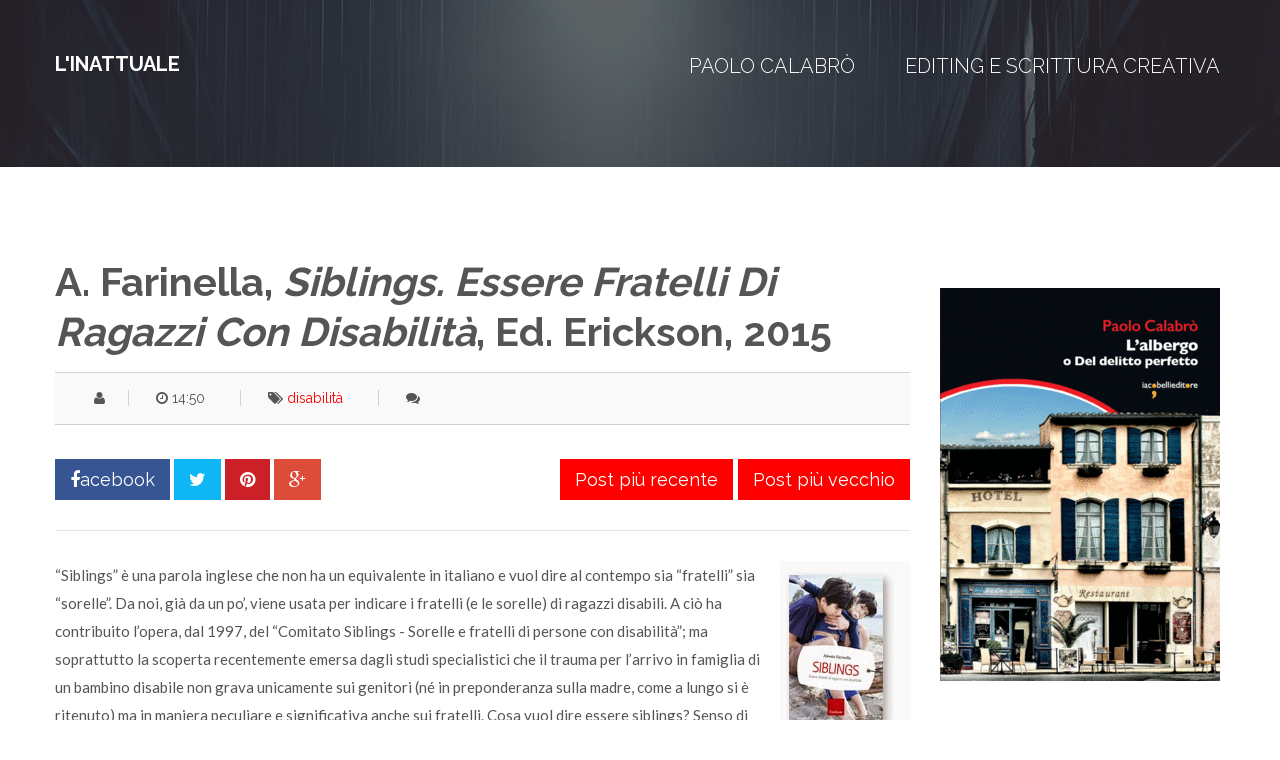

--- FILE ---
content_type: text/html; charset=UTF-8
request_url: http://www.inattuale.paolocalabro.info/2015/05/a-farinella-siblings-essere-fratelli-di.html
body_size: 23335
content:
<!DOCTYPE html>
<html class='v2' dir='ltr' xmlns='http://www.w3.org/1999/xhtml' xmlns:b='http://www.google.com/2005/gml/b' xmlns:data='http://www.google.com/2005/gml/data' xmlns:expr='http://www.google.com/2005/gml/expr'>
<head>
<link href='https://www.blogger.com/static/v1/widgets/335934321-css_bundle_v2.css' rel='stylesheet' type='text/css'/>
<meta content='width=device-width, initial-scale=1.0' name='viewport'/>
<script type='text/javascript'>//<![CDATA[
var curl = window.location.href;if (curl.indexOf('m=1') != -1) {curl = curl.replace('m=1', 'm=0');window.location.href = curl;}
//]]></script>
<link href='http://fonts.googleapis.com/css?family=Lato:700,400' rel='stylesheet' type='text/css'/>
<link href='http://fonts.googleapis.com/css?family=Raleway:300,400,700' rel='stylesheet' type='text/css'/>
<link href='//maxcdn.bootstrapcdn.com/font-awesome/4.3.0/css/font-awesome.min.css' rel='stylesheet'/>
<meta content='text/html; charset=UTF-8' http-equiv='Content-Type'/>
<meta content='blogger' name='generator'/>
<link href='http://www.inattuale.paolocalabro.info/favicon.ico' rel='icon' type='image/x-icon'/>
<link href='http://www.inattuale.paolocalabro.info/2015/05/a-farinella-siblings-essere-fratelli-di.html' rel='canonical'/>
<link rel="alternate" type="application/atom+xml" title="L&#39;inattuale - Atom" href="http://www.inattuale.paolocalabro.info/feeds/posts/default" />
<link rel="alternate" type="application/rss+xml" title="L&#39;inattuale - RSS" href="http://www.inattuale.paolocalabro.info/feeds/posts/default?alt=rss" />
<link rel="service.post" type="application/atom+xml" title="L&#39;inattuale - Atom" href="https://www.blogger.com/feeds/4033067764389893714/posts/default" />

<link rel="alternate" type="application/atom+xml" title="L&#39;inattuale - Atom" href="http://www.inattuale.paolocalabro.info/feeds/4827902700090904171/comments/default" />
<!--Can't find substitution for tag [blog.ieCssRetrofitLinks]-->
<link href='https://blogger.googleusercontent.com/img/b/R29vZ2xl/AVvXsEizrP7io7If0cIhDqnkF6KCQgxIiRmWbiT2oxkpSm8TQ_UwzUqQFkOUn1JxcSMY6ob7qGS7_jSXwpOJiouJVSTn5HX8AzwW0a2l79kTWm1cfWy5GxQJMjjQUSTqtQg2svEoQqiqa4MGM6Bp/s320/Siblings_590-0796-8.jpg' rel='image_src'/>
<meta content='http://www.inattuale.paolocalabro.info/2015/05/a-farinella-siblings-essere-fratelli-di.html' property='og:url'/>
<meta content='A. Farinella, &lt;em&gt;Siblings. Essere fratelli di ragazzi con disabilità&lt;/em&gt;, ed. Erickson, 2015' property='og:title'/>
<meta content='“Siblings” è una parola inglese che non ha un equivalente in italiano e vuol dire al contempo sia “fratelli” sia “sorelle”. Da noi, già da u...' property='og:description'/>
<meta content='https://blogger.googleusercontent.com/img/b/R29vZ2xl/AVvXsEizrP7io7If0cIhDqnkF6KCQgxIiRmWbiT2oxkpSm8TQ_UwzUqQFkOUn1JxcSMY6ob7qGS7_jSXwpOJiouJVSTn5HX8AzwW0a2l79kTWm1cfWy5GxQJMjjQUSTqtQg2svEoQqiqa4MGM6Bp/w1200-h630-p-k-no-nu/Siblings_590-0796-8.jpg' property='og:image'/>
<title>A. Farinella, <em>Siblings. Essere fratelli di ragazzi con disabilità</em>, ed. Erickson, 2015 ~ L'inattuale</title>
<style id='page-skin-1' type='text/css'><!--
/*
/********************************
/////////////////////////////////////////////////////////
//                                                     //
// 	Template Name: Couponism //
// 	Template Version: 3.0 //
//  Designer: Syed Faizan Ali //
//  Company:Templateism
//  All rights are Strictly Reserved  //
//                                                     //
/////////////////////////////////////////////////////////
********************************/
body#layout ul{list-style-type:none;list-style:none}
body#layout ul li{list-style-type:none;list-style:none}
body#layout{float:left;}
body#layout #rsidebar-wrapper{display:block!important;}
body{ margin:0px; padding:0px; font-size:14px; font-family: "Raleway", Arial, Helvetica, sans-serif; color:#555; }
a { color: #FF0000; text-decoration: none; } a:hover { color: #000000; text-decoration: underline; }
/*=====================================
=  Global CSS
=====================================*/
.clearfix:after{content:"\0020";display:block;height:0;clear:both;visibility:hidden;overflow:hidden}
#container,#header,#main,#main-fullwidth,#footer,.clearfix{display:block}
.clear{clear:both}
h1,h2,h3,h4,h5,h6{margin-bottom:16px;font-weight:normal;line-height:1}
h1{font-size:40px}
h2{font-size:30px}
h3{font-size:20px}
h4{font-size:16px}
h5{font-size:14px}
h6{font-size:12px}
h1 img,h2 img,h3 img,h4 img,h5 img,h6 img{margin:0}
table{margin-bottom:20px;width:100%}
th{font-weight:bold}
thead th{background:#c3d9ff}
th,td,caption{padding:4px 10px 4px 5px}
tr.even td{background:#e5ecf9}
tfoot{font-style:italic}
caption{background:#eee}
li ul,li ol{margin:0}
ul,ol{margin:0 20px 20px 0;padding-left:40px}
ul{list-style-type:disc}
ol{list-style-type:decimal}
dl{margin:0 0 20px 0}
dl dt{font-weight:bold}
dd{margin-left:20px}
pre{margin:20px 0;white-space:pre}
pre,code,tt{font:13px 'andale mono','lucida console',monospace;line-height:18px}
/*=====================================
= Header
=====================================*/
header { background-image: url("https://blogger.googleusercontent.com/img/b/R29vZ2xl/AVvXsEjpb2JbrRWXuqVxpZn6LWLskeOjAYtP7kB9bMkw3zQHSVBuKP_TRaYO23o2xqeKLFZKgXVFamuYl1JEyRHr_8oilGEjmXSb91XRREIt2c1KjI8dTbOrKQpnzyr3CNdF9B8O7vpIIlZU1Xc/s1600/overlay.png"), url("https://blogger.googleusercontent.com/img/b/R29vZ2xl/AVvXsEiFuWN-DrPe5g1GkfdUqalZzPcVLeHblwa5XRALKl3PupGf_VFfs_vAL6xFH3zOYQkDFNE_24ZNasbIs6jLXFbWqwXzpUNVwp7nH8sYMnQAsNcOmEkQkW_RC2JYeh8D4I3H9CFt72EAOkxsT4x-pm6Y2h2EELem-4o_1OPkTRVmYeyxC9n2fzEuABzA7bO-/s1600/Noir.png"); background-color: #FF0000; background-size: cover !important; padding: 54px 0px 230px 0px; float: left; width: 100%; background-position: center top; background-attachment: fixed; }
#margin-1200{ margin:auto; width:1200px; }
.home-screen { float: left; width: 100%; margin: 150px 0px 0px 0px; }
.home-screen h2 { text-transform: uppercase; color: #fff; font-size: 40px; text-align: center; float: left; width: 100%; margin: 0px 0px 25px 0px; font-weight: 700; }
.home-screen p { float: left; width: 100%; text-align: center; font-size: 23px; font-weight: 300; color: #B6B6B6; margin: 0px 0px 60px 0px; line-height:34px; }
ul.actions { cursor: default; list-style: none; padding-left: 0; float: left; width: 100%; text-align: center; margin: 0px; }
#header-inner{background-position:center;margin-left:auto;margin-right:auto} #header{float:left;overflow:hidden;}
#header h1{text-transform: uppercase; font-size: 20px; color: #fff; font-weight: 700; margin-top:0px; text-decoration: none;}
#header .description{}
#header h1 a, #header h1 a:visited { text-transform: uppercase; font-size: 20px; color: #fff; font-weight: 700; margin-top: 20px; text-decoration: none; }
/*=====================================
= Navbar
=====================================*/
.navi { float: right; }
.navi li { display: block; float: left; margin-left: 50px; }
.navi li a { color: #fff!important; font-size: 20px; text-transform: uppercase; text-decoration: none!important; font-weight: 300; }
/*=====================================
= Button
=====================================*/
input[type="submit"], input[type="reset"], input[type="button"], .button { -moz-appearance: none; -webkit-appearance: none; -o-appearance: none; -ms-appearance: none; appearance: none; -moz-transition: background-color 0.2s ease-in-out, color 0.2s ease-in-out; -webkit-transition: background-color 0.2s ease-in-out, color 0.2s ease-in-out; -o-transition: background-color 0.2s ease-in-out, color 0.2s ease-in-out; -ms-transition: background-color 0.2s ease-in-out, color 0.2s ease-in-out; transition: background-color 0.2s ease-in-out, color 0.2s ease-in-out; background-color: #FF0000; border-radius: 4px; border: 0; color: #ffffff !important; cursor: pointer; display: inline-block; font-weight: 700; height: 3.15em; line-height: 3.25em; padding: 0 2.2em; text-align: center; text-decoration: none; text-transform: uppercase; white-space: nowrap; }
input[type="submit"] a, input[type="reset"] a, input[type="button"] a, .button a { color:#fff; text-decoration:none; } input[type="submit"]:hover , input[type="reset"]:hover , input[type="button"]:hover , .button:hover { background: #111; } .big{font-size:18px;}
/*=====================================
= Feature Section
=====================================*/
.feature-section li:first-child { margin: 0px; }
.feature-section li { display: block; width: 30%; float: left; margin-left: 59px; }
.feature-section { padding: 60px 0; background-color: #F9F9F9; float: left; width: 100%; }
.feature-section h4 { font-size: 21px; float: left; width: 100%; margin: 0px 0px 20px 0px; text-transform: uppercase; letter-spacing: 1px; font-weight:700; }
.feature-section p { font-family: Lato,sans-serif; color: #555; font-size: 15px; line-height: 26px; }
.feature-section .fa { color: #FF0000; font-size: 38px!important; margin-bottom: 15px; }
/*=====================================
= Feature Desktop
=====================================*/
.feature-desktop h2 { text-transform: uppercase; font-size: 32px; margin: 41px 0 0 0; font-weight:700; }
.feature-desktop { float: left; width: 100%; padding: 91px 0px; }
.feature-desktop p { float: left; font-size: 21px; line-height: 45px; font-family: Lato,sans-serif; }
.feature-desktop .col-right img { width: 100%; }
.col-left { float: left; width: 45%; }
.col-right { float: right; width: 45%; }
/*=====================================
= Feature Trend
=====================================*/
.feature-trend { width: 100%; float: left; background: url(https://blogger.googleusercontent.com/img/b/R29vZ2xl/AVvXsEiFuWN-DrPe5g1GkfdUqalZzPcVLeHblwa5XRALKl3PupGf_VFfs_vAL6xFH3zOYQkDFNE_24ZNasbIs6jLXFbWqwXzpUNVwp7nH8sYMnQAsNcOmEkQkW_RC2JYeh8D4I3H9CFt72EAOkxsT4x-pm6Y2h2EELem-4o_1OPkTRVmYeyxC9n2fzEuABzA7bO-/s1600/Noir.png) 50% 50% / cover no-repeat fixed; padding: 70px 0px; }
.feature-trend h2 { color: #f00; text-align: center; font-size: 64px; margin: 0px 0px 20px 0px; text-transform: uppercase; font-weight: 700; }
.feature-trend p { color: #fff; text-align: center; width: 100%; margin: 0px; float: left; font-size: 20px; font-weight: 300; letter-spacing: 1px; font-family: Lato,sans-serif; }
/*=====================================
= Feature Logo
=====================================*/
.feature-logo img { width: 188px; -webkit-filter: grayscale(100%); filter: gray; filter: grayscale(100%); filter: url(desaturate.svg#greyscale); }
.feature-logo img:hover { -webkit-filter: none; filter: none; filter: none; filter: none; }
.feature-logo li { float: left; display: block; margin-left: 64px; }
.feature-logo li:first-child { margin: 0px; }
.feature-logo { float: left; width: 100%; padding: 70px 0px 70px 0px; background: #Fff; }
/*=====================================
= Footer
=====================================*/
footer { background-color: #333; color: #CCC; border-top-color: rgba(0,0,0,.2); width: 100%; float: left; padding: 60px 0px 0px 0px; }
.footer-widget h2 { text-transform: uppercase; font-family: lato; letter-spacing: 1.5px; font-size: 18px; color:#fff; }
.footer-widget { float: left; width: 250px; margin-left: 30px; font-family: lato; color: #CCC; }
.footer-widget:first-child { margin: 0px; } .footer-widget p { font-family: lato; line-height: 22px; }
.footer-widget a { color: #ccc; text-decoration: none; } .footer-widget a:hover { color: #FF0000; }
.footer-widget li { display: block; margin-bottom: 10px; }
.footer-widget.last { width: 358px; }
.footer-widget.last p { font-size: 16px; margin-top: 0px; }
/*=====================================
= Copyrights
=====================================*/
.copyrights { background-color: rgba(0,0,0,.2); color: rgba(255,255,255,.25); text-shadow: 1px 1px 1px rgba(0,0,0,.1); float: left; width: 100%; padding: 25px 0px; margin-top: 60px; } .copyrights p { margin: 20px 0px; }
.left { float: left; }
.right { float: right; }
.copyrights .right li { float: left; display: block; margin: 20px 0px 20px 15px; }
/*=====================================
=  Popular Posts
=====================================*/
.PopularPosts .item-title{font-weight:bold;padding-bottom:0.2em;text-shadow:0px 1px 0px #fff;}
.PopularPosts .widget-content ul li{padding:0.7em 0;background:none}
.widget-container{list-style-type:none;list-style:none;margin:0 0 15px 0;padding:0;color:#374142;font-size:13px}
.widget-container2{list-style-type:none;list-style:none;margin:5px 15px 10px 0px;padding:0;color:#374142;font-size:13px}
h3.widgettitle{background:url(https://blogger.googleusercontent.com/img/b/R29vZ2xl/AVvXsEijZGixeSnzZAwF3e6eMnvJ01KME20SiVXi1QQOcFgbPiQq_KEdjBM5ncS2aJlb3D7CZRCwu46P2gX0_aJRz4nWj0lPSYLmG9Z-4eKOcIoewrKvbuyFAHdiV_eNd2C22fHDJZke6p_RNAHm/s0/widgettitle-bg.png) left top repeat-x;margin:0 0 10px 0;padding:9px 0 9px 10px;color:#FFF;font-size:16px;line-height:16px;font-family:'Oswald',sans-serif;font-weight:normal;text-decoration:none;text-transform:uppercase;text-shadow:0px 1px 0px #000;}
.PopularPosts ul { margin: 0px; padding: 0px; } .item-snippet { height: 48px; overflow: hidden; }
/*=====================================
= Social Links
=====================================*/
.social-links { float: left; width: 100%; margin-top: 28px; }
.social-links li { float: left; color:#fff; }
.social-links li a:hover { color:#fff;background: #111; }
.social-links li a{ color:#fff; padding: 16px 20px; float: left; margin-left: 12px; color:#fff; }
.social-links li:first-child { margin: 0px; }
.facebook { background:#3b5998; }
.twitter{ background:#00aced; }
.gplus { background:#dd4b39; }
.rss{ background:#EE802F; }
.linkedin { background:#007bb6; }
/*=====================================
= Email
=====================================*/
.email-form { float: left; width: 100%; margin-top: 20px; }
.emailtext { background-color: rgba(0,0,0,.2)!important; color: rgba(255,255,255,.25)!important; width: 157px!important; font-family: lato; float: left; border-radius: 0!important; padding: 13px 20px; border: 0px; }
.sub-button { background: #FF0000; color: #fff; font-family: lato; text-transform: uppercase; letter-spacing: 1px; width: 112px; }
/*=====================================
= Main wrapper
=====================================*/
#main-wrapper { background: #F9F9F9; width: 100%; float: left; margin: 0; padding: 90px 0px; word-wrap: break-word; overflow: hidden; }
#main-wrapper .head-title { text-align: center; font-size: 32px; margin: 0px 0px 30px 0px; text-transform:uppercase; font-weight:700; }
/*=====================================
= Featured Posts Via Labels
=====================================*/
.label_with_thumbs li { float: left; width: 270px; margin-left: 20px; }
.label_with_thumbs img { width: 100%; }
.label_with_thumbs li:first-child { margin: 0px; } .label_with_thumbs li a { color: #fff; text-decoration: none; font-size: 19px; line-height: 24px; font-weight: 700; }
/*=====================================
= Sidebar
=====================================*/
#rsidebar-wrapper{  font-family: lato;width:300px;float:right;margin:0px;padding:0px 0px 0px 0px;word-wrap:break-word;overflow:hidden;display:none;}
.item #rsidebar-wrapper, .static_page #rsidebar-wrapper{display:block;}
.sidebar{margin:0 0 10px 0;font-size:13px;color:#374142;}
.sidebar a{text-decoration:none;color:#374142;}
.sidebar a:hover{text-decoration:none;color:#FF0000;}
.sidebar h2 { text-transform: uppercase; font-size: 18px; font-weight: bold; color: #333; border-bottom: 1px solid #d2d2d2; padding: 0px 0px 10px 0px; margin: 0px 0px 10px 0px; }
.sidebar ul{list-style-type:none;list-style:none;margin:0px;padding:0px;} .sidebar ul li{padding:0 0 9px 0;margin:0 0 8px 0;}
.sidebar .widget{margin:0 0 50px 0;padding:0;color:#374142;font-size:13px;} .main .widget{margin:0 0 5px;padding:0 0 2px} .main .Blog{border-bottom-width:0}
/*=====================================
= Posts
=====================================*/
h2.date-header{display:none;}
.post-outer { float: left; width: 270px; margin-left: 30px; margin-bottom:30px; }
.post-outer:first-child { margin: 0px; } .entrybody img { width: 100%; height: auto; }
.post h2 { font-size: 17px; text-transform: capitalize; margin: 12px 0px; color: #555; }
.post h2 a { color: #111; text-decoration: none; font-weight: bold; line-height: 26px; }
#mcontent { font-family: Lato,sans-serif; line-height: 23px; margin: 10px 0px; }
.post h1 { margin: 0px 0px 15px 0px; text-transform: capitalize; font-weight: 700; line-height: 50px; }
blockquote { color: #666; border-top: 1px solid #d2d2d2; border-bottom: 1px solid #d2d2d2; padding: 16px 20px; margin: 0px 0px 20px 0px; background: #F9F9F9; }
.post-body h2 { margin: 0px 0px 15px 0px; text-transform: capitalize; font-weight: 700; line-height: 50px; font-size: 35px; }
.post-body h3 { margin: 0px 0px 15px 0px; text-transform: capitalize; font-weight: 700; line-height: 45px; font-size: 30px; }
.post-body h4 { margin: 0px 0px 15px 0px; text-transform: capitalize; font-weight: 700; line-height: 35px; font-size: 25px; }
/*=====================================
= Item CSS
=====================================*/
.item header, .static_page header { padding: 54px 0px 63px 0px; }
.item #main-wrapper{ background:#fff; }
.static_page .post h2 a { font-size: 30px; }
.item .feature-logo{ background:#F9F9F9; }
.item #main, .static_page #main { width: 855px; float: left; }
.item .post-outer, .static_page .post-outer { width: 100%; margin:0px; }
.item .postmeta-primary { border-top: 1px solid #d2d2d2; border-bottom: 1px solid #d2d2d2; padding: 16px 20px; margin: 0px 0px 20px 0px; background: #F9F9F9; }
.item .postmeta-primary span { border-left: 1px solid #d2d2d2; padding: 0px 27px; }
.item .postmeta-primary span:first-child { margin: 0px; padding: 0px 19px; border: 0px; }
.item .post-body, .static_page .post-body { font-family: lato; font-size: 15px; line-height: 28px; }
/*=====================================
= Share Buttons
=====================================*/
.share-button-link-text { display: block; text-indent: 0; }
.post-share-buttons { display: block; width: 100%; float: left; margin-bottom: 30px; border-bottom: 1px solid #e5e5e5; padding-bottom: 30px; margin-top: 14px;}
.post-share-buttons .fb { background: #375593; color: #fff; font-size: 18px; padding: 8px 15px; text-decoration: none; }
.post-share-buttons .fb a { color:#fff; text-decoration:none; }
.post-share-buttons .tw { background: #0eb6f6; color: #fff; padding: 8px 15px; font-size: 18px; }
.post-share-buttons .pin { background: #cb2027; padding: 8px 15px; color: #fff; font-size: 18px; }
.post-share-buttons .gp { background: #dd4b39; padding: 8px 15px; color: #fff; font-size: 18px; }
.post-share-buttons a { text-decoration: none; }
/*=====================================
= Blog Pager
=====================================*/
#blog-pager { float: right; margin: 0px; }
#blog-pager a { float: right; font-size: 18px; padding: 8px 15px; background: #FF0000; color: #fff; text-decoration: none; }
#blog-pager a:hover { background:#111; }
#blog-pager-newer-link { margin-right: 5px; }
/*=====================================
= About Author
=====================================*/
.aboutauthor img { display: block; width: 139px; height: auto; border-radius: 50%; border: 0px; background: none; float: left; padding: 0px; margin-right: 20px; }
.aboutauthor .authorname { color: #fff; font-family: raleway; font-weight: 700; font-size: 23px; margin: 20px 0px 0px 0px; }
.aboutauthor { float: left; margin: 37px 0px; background: #FF0000; padding: 21px; }
.aboutauthor .authorrank { color: #FFF; margin: 0px; font-size: 16px; } .aboutauthor p { color: #fff; font-size: 14px; }
#related-posts { float: left; width: 100%; border-top: 1px solid #d2d2d2; padding: 30px 0px 0px; margin: 40px 0px 0px; }
/*=====================================
= Comments
=====================================*/
#comments { float: left; width: 100%; }
#comments-block3 { padding: 0; margin: 0; float: left; overflow: hidden; position: relative; }
#comment-name-url { width: 465px; float: left; } #comment-date { width: 465px; float: left; margin-top: 5px; font-size: 10px; }
.avatar-image-container { border-radius:50%;background: none!important; border: none!important; ; }
.datetime.secondary-text { float: right; }
.comments .comments-content .comment-content { line-height: 20px; font-size: 14px; }
.comments .comment .comment-actions a { padding-right: 5px; padding-top: 5px; text-decoration: none; }
.comments .comments-content .comment { margin-bottom: 40px; padding-bottom: 8px; }
.user.blog-author a { font-family:'Montserrat', sans-serif;font-size: 20px; text-decoration: none; }
.comment-actions a { color: #fff; }
.comment-actions { padding: 10px; margin-top: 20px; float: right; background: #005E57; margin-bottom: 10px; }
.comment-block {   background: #e9e9e9; padding: 20px; }
.comment-header { border-bottom: 1px solid #7e878e; padding-bottom: 20px; }
#comments h4:before { content: "\f0e6"; font-family: fontawesome; margin-right: 10px; }
#comments h4 {color: #005E57f; text-transform: uppercase; padding: 10px; font-size: 18px; margin: 5px 0px; }
/*=====================================
= 404 Page
=====================================*/
.error_page #main-wrapper { display: none; }
.error_page .home-screen h2 { font-size: 100px; }
.index .postmeta-primary, .archive .postmeta-primary { height: 18px; overflow: hidden; }
.index .meta_categories, .archive .meta_categories { display: none; }
.index .meta_date, .archive .meta_date { display: none; }
.archive header { padding: 54px 0px 130px 0px;}
/*=====================================
= Status Msg
=====================================*/
.status-msg-body { text-align: left; font-size: 16px; float:left; }
.status-msg-wrap { background: #fff; width: 100%; text-align: left; margin-bottom: 30px; float: left; border-bottom: 1px solid #d2d2d2; padding-bottom: 30px; margin-top: 0px; } .status-msg-border { border: none; }
.status-msg-body a { display: none; }
.status-msg-body { background: #fff; float: left; text-align: left; }
.static_page #content-wrapper {padding-top: 20px;margin-top: 50px;float: left;width: 100%;}
/*=====================================
= Contact Form
=====================================*/
.contact-form-name, .contact-form-email, .contact-form-email-message, .contact-form-widget { max-width: none; margin-bottom: 15px; }
.contact-form-name, .contact-form-email, .contact-form-email-message { background-color: #e9e9e9; border: 0; padding: 11px }
.contact-form-button-submit { max-width: none; width: 100%; height: 35px; border: 0; background-image: none; background-color: #FF0000; cursor: pointer; font-style: normal; font-weight: 400; text-transform: uppercase; }
.contact-form-name:focus, .contact-form-email:focus, .contact-form-email-message:focus { border: 0; box-shadow: none; }
.contact-form-name:hover, .contact-form-email:hover, .contact-form-email-message:hover { border: 0; }
.contact-form-button-submit:hover { background-color: #005E57; background-image: none; border: 0; }
.feed-links{display:none;}
/*=====================================
= Responsive Menu
=====================================*/
nav#nav-mobile { position: relatitve; display: none; }
#nav-trigger { margin-left: 20px; float: right; display: none; text-align: center; }
#nav-trigger {  float: right; width: 100%; }
#nav-trigger span { color: #EEE; line-height: 57px; }
nav#nav-mobile { margin: 0px; }
nav#nav-mobile { display: none; }
#nav-trigger span .fa { font-size: 18px; color: #fff;}
nav#nav-mobile { float: left; width: 100%;  margin-top: -10px; }
nav#nav-mobile li { display: block; margin: 0px; padding: 0px; width: 100%; text-align: center; margin-bottom: 14px; background: #fff; padding: 10px 0px; }
nav#nav-mobile ul { margin: 0px; padding: 0px; }
/*=====================================
= Responsive CSS
=====================================*/
@media screen and (max-width: 1110px) {
#margin-1200,.home-screen {max-width: 800px;}
nav#nav-mobile ul{display:none;}
h1.title { width: 100%; }
#header .description { width: 100%; }
#header-wrapper { text-align: center; }
#main-wrapper,.item #main-wrapper,.static_page #main-wrapper { margin: 0px; width: 100%; }
#rsidebar-wrapper { width: 100%; padding: 10px; margin: 0px!important; }
.post-body img { max-width: 100%; height: auto; }
.feature-section li{width: 99%;margin:0px;}
.label_with_thumbs li {width: 172px}
.index .post {width:100%;margin-bottom:25px;}
.index .post-outer,.archive .post-outer{width:100%;margin:0px;}
div#related-posts img { width: 120px!important; height: auto!important; }
div#related-posts a { width: 120px!important; height: auto; }
.feature-logo img { width: 104px;}
.footer-widget {  width: 150px;}
.footer-widget.last { width: 258px; }
footer input[type="submit"] { width: 87%; }
.copyrights p { width: 100%; float: left; text-align: center; display: inline; }
footer .right { width: 490px; margin: auto; float: none; }
#nav-trigger{display:none!important;}
.item #main, .static_page #main  { margin: 0px; width: 100%; }
.post-body img { max-width: 100%;  }
.item #blog-pager { float: left; margin-top: 10px; }
}
@media screen and (max-width: 810px) {
#margin-1200,.home-screen,#ad-wrapper {max-width: 300px;overflow:hidden;}
#ad-wrapper img { width: 100%; }
nav#nav-mobile,#nav-trigger {display: block!important;}
#rsidebar-wrapper .widget img { width: 100%;   height: auto;}
.sidebar .widget { overflow: hidden; }
#rsidebar-wrapper { width: 300px; padding: 0px; overflow: hidden; margin: auto!important; float: none; }
.aboutauthor { text-align: center; }
.aboutauthor img { width: 100%; margin-bottom: 30px; }
.label_with_thumbs li { width: 100%; margin:0px;}
.col-right { width: 100%; }
.col-left { width: 100%; }
.feature-logo img { width: 100%; }
.feature-logo li { margin: 0px; width: 100%; }
.footer-widget { width: 100%; margin-left: 0px!important; margin-bottom: 20px; }
.footer-widget.last { width: 100%; }
.emailtext{width: 232px!important;}
.social-links li a:first-child { margin: 0px; }
footer input[type="submit"] { width: 100%; }
footer .right { width: 300px; float: left; padding: 0px; }
footer .right li { width: 100%; text-align: center; margin-left: 0px!important; }
#header { width: 100%; text-align: CENTER; margin: 0px; }
.navi { display: none; }
.home-screen { margin-top: 20px; }
ul.f-social { float: none; margin-left: 86px; width: 107px; padding: 0px; }
#related-posts img { width: 100%!important;height: auto!important;  }
#related-posts div { text-align: center; width: 100%!important; margin: 0px 0px 10px 0px!important; float: left; }
#related-posts a { width: 96%!important; height: auto!important; }
}
}

--></style>
<!--[if IE]> <style> header {background: url(https://blogger.googleusercontent.com/img/b/R29vZ2xl/AVvXsEio9iptP2oWbTQSpyopF5Vdvp9aBORwTlCPIT1MnWQ0QJ7a2CnaXGf0t51wDeUQjeZ-9hCNwHW5H6M2TVBDeGPs7u_U889GL9ubB58tgkyR97vxda3yTCev7HIARP_vPfl0N69TX0TgCzo/s1600/backg.png) no-repeat fixed center;} .feature-trend { background: url(https://blogger.googleusercontent.com/img/b/R29vZ2xl/AVvXsEjdA29IIWyg7dGjR7ewDEkpbrpv2PHMdfJgQq21Rx43o9y81t-_aD1dD9JYqnI4wa4doB0vP7wHFMBFyeLB8GSqmSfYGpgIcL9GmgwdXmgeJ6ZQ_GRf_GY4aODBgG-sQWons17t1n0TtQ0/s1600/test-bg.png) no-repeat fixed center; } <style> <![endif]-->
<style id='template-skin-1' type='text/css'><!--
/*=====================================
= Layout Styles
=====================================*/
body#layout header,body#layout #main-wrapper {padding: 0px;margin: 0px;}
body#layout .home-screen,body#layout .feature-section,body#layout .feature-desktop{display:none;}
body#layout #main { width: 900px; float: left; }
body#layout #header:before,
body#layout .feature-trend:before,
body#layout #main:before,
body#layout footer:before {
float: left;
top: 0;
text-align: center;
width: 100%;
left: 0;
padding: 20px 0;
background-color: #00ab6f;
color: #fff;
font-family: monospace;
font-size: 25px;
text-transform: uppercase;
}
body#layout #header:before {   content: 'Templateism Framework';}
body#layout .feature-trend:before{content: 'Featured Posts';}
body#layout #main:before {content: 'Blog Posts Settings';}
body#layout footer:before {content: 'Blog Posts Settings';}
--></style>
<script src='https://ajax.googleapis.com/ajax/libs/jquery/1.5.1/jquery.min.js' type='text/javascript'></script>
<script type='text/javascript'>
var TemplateismSummary = {
    displayimages: false,
    imagePosition: 'left',
    Widthimg: 0,
    Heightimg: 0,
    noThumb: 'https://blogger.googleusercontent.com/img/b/R29vZ2xl/AVvXsEjNajEzUn_icvpCLIRnMPgwq5lLwsa5Vp3x4kWm-6b4Ia6QMa2BJUyPG9zJujm-ZZXGo4xrbAJGkgpm8XUgt_FVFolQ1FhHqe2lkRhgjTZUAg2sbTonEwW_0KuRdW1OsKFg34-rJ3MVIes/s1600/no-thumb.jpg',
    SummaryWords: 20,
    wordsNoImg: 20,
    skipper: 0,
    DisplayHome: true,
    DisplayLabel: true
};

var defaultnoimage="https://blogger.googleusercontent.com/img/b/R29vZ2xl/AVvXsEhjwL5mlYaaNMG7QvBuBYHmUhWFmyHEauq4VApCQ6AzU-TrJF82JmOa3NHL_kiu2A1p1vKtEcf6Wzg-l8pquAjHcewSVoxo4BCEvLvii5QvcnDq10yixyY9X4Cs7LW90OwvlwBkW9JkTlO7/s1600/no_image.jpg";
var maxresults=6;
var splittercolor="#fff";
var relatedpoststitle="Articoli Collegati";
</script>
<script type='text/javascript'>
//<![CDATA[

$(document).ready(function(){
    $("#nav-mobile").html($(".navi").html());
    $("#nav-trigger span").click(function(){
        if ($("nav#nav-mobile ul").hasClass("expanded")) {
            $("nav#nav-mobile ul.expanded").removeClass("expanded").slideUp(250);
            $(this).removeClass("open");
        } else {
            $("nav#nav-mobile ul").addClass("expanded").slideDown(250);
            $(this).addClass("open");
        }
    });
});



var _0x49c8=["\x75\x20\x71\x28\x68\x29\x7B\x71\x2E\x4D\x3D\x71\x2E\x4D\x7C\x7C\x30\x3B\x71\x2E\x4D\x2B\x2B\x3B\x32\x20\x67\x3D\x50\x2E\x76\x2E\x41\x28\x22\x2F\x58\x2F\x31\x68\x2F\x22\x29\x3D\x3D\x2D\x31\x26\x26\x50\x2E\x76\x2E\x41\x28\x22\x2F\x58\x3F\x22\x29\x3D\x3D\x2D\x31\x2C\x63\x3D\x50\x2E\x76\x2E\x41\x28\x22\x2F\x58\x2F\x31\x68\x2F\x22\x29\x21\x3D\x2D\x31\x3B\x36\x28\x71\x2E\x4D\x3C\x3D\x6D\x2E\x31\x7A\x29\x7B\x43\x7D\x36\x28\x67\x26\x26\x21\x6D\x2E\x31\x74\x29\x7B\x43\x7D\x36\x28\x63\x26\x26\x21\x6D\x2E\x31\x71\x29\x7B\x43\x7D\x32\x20\x65\x3D\x70\x2E\x31\x72\x28\x68\x29\x2C\x66\x3D\x65\x2E\x31\x73\x28\x22\x4C\x22\x29\x3B\x36\x28\x6D\x2E\x31\x75\x29\x7B\x32\x20\x61\x3D\x27\x3C\x4C\x20\x57\x3D\x22\x27\x2B\x6D\x2E\x31\x79\x2B\x27\x22\x20\x31\x31\x3D\x22\x27\x2B\x6D\x2E\x31\x57\x2B\x27\x22\x27\x3B\x36\x28\x6D\x2E\x31\x6B\x21\x3D\x22\x31\x52\x22\x29\x7B\x32\x20\x62\x3D\x6D\x2E\x31\x6B\x3D\x3D\x22\x48\x22\x3F\x27\x20\x77\x3D\x22\x55\x3A\x48\x3B\x4F\x3A\x30\x20\x45\x20\x45\x20\x30\x22\x27\x3A\x27\x20\x77\x3D\x22\x55\x3A\x31\x56\x3B\x4F\x3A\x30\x20\x30\x20\x45\x20\x45\x22\x27\x3B\x61\x2B\x3D\x62\x7D\x61\x2B\x3D\x27\x20\x4E\x3D\x22\x27\x2B\x28\x66\x2E\x34\x3E\x30\x3F\x66\x5B\x30\x5D\x2E\x4E\x3A\x6D\x2E\x31\x55\x29\x2B\x27\x22\x20\x2F\x3E\x3C\x6E\x20\x31\x54\x3D\x22\x31\x4D\x22\x3E\x27\x3B\x32\x20\x64\x3D\x71\x2E\x56\x28\x65\x2E\x54\x2C\x6D\x2E\x31\x46\x29\x7D\x42\x7B\x32\x20\x61\x3D\x22\x22\x2C\x64\x3D\x71\x2E\x56\x28\x65\x2E\x54\x2C\x6D\x2E\x31\x4A\x29\x7D\x65\x2E\x54\x3D\x22\x3C\x6E\x20\x31\x6D\x3D\x27\x31\x50\x27\x3E\x22\x2B\x61\x2B\x64\x2B\x22\x3C\x2F\x6E\x3E\x22\x7D\x71\x2E\x56\x3D\x75\x28\x61\x2C\x62\x29\x7B\x43\x20\x61\x2E\x31\x4B\x28\x2F\x3C\x2E\x2A\x3F\x3E\x2F\x31\x4C\x2C\x22\x22\x29\x2E\x31\x49\x28\x2F\x5C\x73\x2B\x2F\x29\x2E\x31\x45\x28\x30\x2C\x62\x2D\x31\x29\x2E\x31\x47\x28\x22\x20\x22\x29\x7D\x3B\x32\x20\x37\x3D\x46\x20\x44\x28\x29\x3B\x32\x20\x39\x3D\x30\x3B\x32\x20\x38\x3D\x46\x20\x44\x28\x29\x3B\x32\x20\x6C\x3D\x46\x20\x44\x28\x29\x3B\x75\x20\x31\x4E\x28\x31\x32\x29\x7B\x47\x28\x32\x20\x69\x3D\x30\x3B\x69\x3C\x31\x32\x2E\x31\x36\x2E\x6F\x2E\x34\x3B\x69\x2B\x2B\x29\x7B\x32\x20\x6F\x3D\x31\x32\x2E\x31\x36\x2E\x6F\x5B\x69\x5D\x3B\x37\x5B\x39\x5D\x3D\x6F\x2E\x31\x53\x2E\x24\x74\x3B\x31\x4F\x7B\x6C\x5B\x39\x5D\x3D\x6F\x2E\x31\x44\x24\x31\x51\x2E\x31\x6F\x7D\x31\x76\x28\x31\x77\x29\x7B\x73\x3D\x6F\x2E\x31\x78\x2E\x24\x74\x3B\x61\x3D\x73\x2E\x41\x28\x22\x3C\x4C\x22\x29\x3B\x62\x3D\x73\x2E\x41\x28\x22\x4E\x3D\x5C\x22\x22\x2C\x61\x29\x3B\x63\x3D\x73\x2E\x41\x28\x22\x5C\x22\x22\x2C\x62\x2B\x35\x29\x3B\x64\x3D\x73\x2E\x31\x41\x28\x62\x2B\x35\x2C\x63\x2D\x62\x2D\x35\x29\x3B\x36\x28\x28\x61\x21\x3D\x2D\x31\x29\x26\x26\x28\x62\x21\x3D\x2D\x31\x29\x26\x26\x28\x63\x21\x3D\x2D\x31\x29\x26\x26\x28\x64\x21\x3D\x22\x22\x29\x29\x7B\x6C\x5B\x39\x5D\x3D\x64\x7D\x42\x7B\x36\x28\x31\x37\x28\x31\x38\x29\x21\x3D\x3D\x27\x31\x63\x27\x29\x6C\x5B\x39\x5D\x3D\x31\x38\x3B\x42\x20\x6C\x5B\x39\x5D\x3D\x22\x52\x3A\x2F\x2F\x33\x2E\x31\x42\x2E\x31\x43\x2E\x53\x2F\x2D\x31\x70\x2F\x31\x48\x2F\x32\x36\x2F\x32\x77\x2F\x32\x79\x2F\x32\x6F\x2E\x32\x71\x22\x7D\x7D\x36\x28\x37\x5B\x39\x5D\x2E\x34\x3E\x31\x65\x29\x37\x5B\x39\x5D\x3D\x37\x5B\x39\x5D\x2E\x32\x6D\x28\x30\x2C\x31\x65\x29\x2B\x22\x2E\x2E\x2E\x22\x3B\x47\x28\x32\x20\x6B\x3D\x30\x3B\x6B\x3C\x6F\x2E\x31\x33\x2E\x34\x3B\x6B\x2B\x2B\x29\x7B\x36\x28\x6F\x2E\x31\x33\x5B\x6B\x5D\x2E\x32\x6E\x3D\x3D\x27\x32\x73\x27\x29\x7B\x38\x5B\x39\x5D\x3D\x6F\x2E\x31\x33\x5B\x6B\x5D\x2E\x76\x3B\x39\x2B\x2B\x7D\x7D\x7D\x7D\x75\x20\x32\x72\x28\x29\x7B\x32\x20\x7A\x3D\x46\x20\x44\x28\x30\x29\x3B\x32\x20\x4A\x3D\x46\x20\x44\x28\x30\x29\x3B\x32\x20\x49\x3D\x46\x20\x44\x28\x30\x29\x3B\x47\x28\x32\x20\x69\x3D\x30\x3B\x69\x3C\x38\x2E\x34\x3B\x69\x2B\x2B\x29\x7B\x36\x28\x21\x31\x34\x28\x7A\x2C\x38\x5B\x69\x5D\x29\x29\x7B\x7A\x2E\x34\x2B\x3D\x31\x3B\x7A\x5B\x7A\x2E\x34\x2D\x31\x5D\x3D\x38\x5B\x69\x5D\x3B\x4A\x2E\x34\x2B\x3D\x31\x3B\x49\x2E\x34\x2B\x3D\x31\x3B\x4A\x5B\x4A\x2E\x34\x2D\x31\x5D\x3D\x37\x5B\x69\x5D\x3B\x49\x5B\x49\x2E\x34\x2D\x31\x5D\x3D\x6C\x5B\x69\x5D\x7D\x7D\x37\x3D\x4A\x3B\x38\x3D\x7A\x3B\x6C\x3D\x49\x7D\x75\x20\x31\x34\x28\x61\x2C\x65\x29\x7B\x47\x28\x32\x20\x6A\x3D\x30\x3B\x6A\x3C\x61\x2E\x34\x3B\x6A\x2B\x2B\x29\x36\x28\x61\x5B\x6A\x5D\x3D\x3D\x65\x29\x43\x20\x31\x58\x3B\x43\x20\x32\x74\x7D\x75\x20\x32\x75\x28\x31\x39\x29\x7B\x32\x20\x4B\x3B\x36\x28\x31\x37\x28\x31\x61\x29\x21\x3D\x3D\x27\x31\x63\x27\x29\x4B\x3D\x31\x61\x3B\x42\x20\x4B\x3D\x22\x23\x32\x76\x22\x3B\x47\x28\x32\x20\x69\x3D\x30\x3B\x69\x3C\x38\x2E\x34\x3B\x69\x2B\x2B\x29\x7B\x36\x28\x28\x38\x5B\x69\x5D\x3D\x3D\x31\x39\x29\x7C\x7C\x28\x21\x37\x5B\x69\x5D\x29\x29\x7B\x38\x2E\x79\x28\x69\x2C\x31\x29\x3B\x37\x2E\x79\x28\x69\x2C\x31\x29\x3B\x6C\x2E\x79\x28\x69\x2C\x31\x29\x3B\x69\x2D\x2D\x7D\x7D\x32\x20\x72\x3D\x31\x62\x2E\x32\x70\x28\x28\x37\x2E\x34\x2D\x31\x29\x2A\x31\x62\x2E\x32\x6B\x28\x29\x29\x3B\x32\x20\x69\x3D\x30\x3B\x36\x28\x37\x2E\x34\x3E\x30\x29\x70\x2E\x78\x28\x27\x3C\x31\x64\x3E\x27\x2B\x32\x34\x2B\x27\x3C\x2F\x31\x64\x3E\x27\x29\x3B\x70\x2E\x78\x28\x27\x3C\x6E\x20\x77\x3D\x22\x32\x35\x3A\x20\x32\x6C\x3B\x22\x2F\x3E\x27\x29\x3B\x32\x37\x28\x69\x3C\x37\x2E\x34\x26\x26\x69\x3C\x31\x35\x26\x26\x69\x3C\x32\x33\x29\x7B\x70\x2E\x78\x28\x27\x3C\x61\x20\x77\x3D\x22\x57\x3A\x20\x31\x66\x3B\x32\x32\x2D\x31\x59\x3A\x31\x69\x3B\x4F\x3A\x45\x3B\x55\x3A\x48\x3B\x27\x29\x3B\x36\x28\x69\x21\x3D\x30\x29\x70\x2E\x78\x28\x27\x59\x2D\x48\x3A\x31\x5A\x20\x30\x2E\x45\x20\x27\x2B\x4B\x2B\x27\x3B\x22\x27\x29\x3B\x42\x20\x70\x2E\x78\x28\x27\x22\x27\x29\x3B\x70\x2E\x78\x28\x27\x20\x76\x3D\x22\x27\x2B\x38\x5B\x72\x5D\x2B\x27\x22\x3E\x3C\x4C\x20\x77\x3D\x22\x57\x3A\x31\x66\x3B\x31\x31\x3A\x32\x30\x3B\x59\x3A\x32\x31\x3B\x22\x20\x4E\x3D\x22\x27\x2B\x6C\x5B\x72\x5D\x2B\x27\x22\x2F\x3E\x3C\x32\x38\x2F\x3E\x3C\x6E\x20\x31\x6D\x3D\x22\x32\x39\x22\x3E\x3C\x6E\x20\x77\x3D\x22\x4F\x2D\x48\x3A\x20\x31\x6A\x3B\x20\x59\x3A\x20\x31\x30\x20\x31\x69\x3B\x20\x32\x67\x3A\x20\x31\x6A\x20\x31\x30\x20\x31\x30\x3B\x20\x5A\x2D\x77\x3A\x20\x51\x3B\x20\x5A\x2D\x32\x68\x3A\x20\x51\x3B\x20\x5A\x2D\x32\x69\x3A\x20\x51\x3B\x20\x32\x6A\x2D\x31\x31\x3A\x20\x51\x3B\x22\x3E\x27\x2B\x37\x5B\x72\x5D\x2B\x27\x3C\x2F\x6E\x3E\x3C\x2F\x6E\x3E\x3C\x2F\x61\x3E\x27\x29\x3B\x69\x2B\x2B\x3B\x36\x28\x72\x3C\x37\x2E\x34\x2D\x31\x29\x7B\x72\x2B\x2B\x7D\x42\x7B\x72\x3D\x30\x7D\x7D\x70\x2E\x78\x28\x27\x3C\x2F\x6E\x3E\x27\x29\x3B\x38\x2E\x79\x28\x30\x2C\x38\x2E\x34\x29\x3B\x6C\x2E\x79\x28\x30\x2C\x6C\x2E\x34\x29\x3B\x37\x2E\x79\x28\x30\x2C\x37\x2E\x34\x29\x7D\x24\x28\x70\x29\x2E\x32\x66\x28\x75\x28\x29\x7B\x24\x28\x27\x23\x31\x67\x27\x29\x2E\x32\x65\x28\x27\x3C\x61\x20\x76\x3D\x22\x52\x3A\x2F\x2F\x31\x6C\x2E\x31\x6E\x2E\x53\x2F\x22\x3E\x32\x61\x3C\x2F\x61\x3E\x27\x29\x3B\x32\x62\x28\x75\x28\x29\x7B\x36\x28\x21\x24\x28\x27\x23\x31\x67\x3A\x32\x63\x27\x29\x2E\x34\x29\x32\x64\x2E\x50\x2E\x76\x3D\x27\x52\x3A\x2F\x2F\x31\x6C\x2E\x31\x6E\x2E\x53\x2F\x27\x7D\x2C\x32\x78\x29\x7D\x29","\x7C","\x73\x70\x6C\x69\x74","\x7C\x7C\x76\x61\x72\x7C\x7C\x6C\x65\x6E\x67\x74\x68\x7C\x7C\x69\x66\x7C\x72\x65\x6C\x61\x74\x65\x64\x54\x69\x74\x6C\x65\x73\x7C\x72\x65\x6C\x61\x74\x65\x64\x55\x72\x6C\x73\x7C\x72\x65\x6C\x61\x74\x65\x64\x54\x69\x74\x6C\x65\x73\x4E\x75\x6D\x7C\x7C\x7C\x7C\x7C\x7C\x7C\x7C\x7C\x7C\x7C\x7C\x74\x68\x75\x6D\x62\x75\x72\x6C\x7C\x54\x65\x6D\x70\x6C\x61\x74\x65\x69\x73\x6D\x53\x75\x6D\x6D\x61\x72\x79\x7C\x64\x69\x76\x7C\x65\x6E\x74\x72\x79\x7C\x64\x6F\x63\x75\x6D\x65\x6E\x74\x7C\x73\x75\x6D\x6D\x61\x72\x79\x7C\x7C\x7C\x7C\x66\x75\x6E\x63\x74\x69\x6F\x6E\x7C\x68\x72\x65\x66\x7C\x73\x74\x79\x6C\x65\x7C\x77\x72\x69\x74\x65\x7C\x73\x70\x6C\x69\x63\x65\x7C\x74\x6D\x70\x7C\x69\x6E\x64\x65\x78\x4F\x66\x7C\x65\x6C\x73\x65\x7C\x72\x65\x74\x75\x72\x6E\x7C\x41\x72\x72\x61\x79\x7C\x35\x70\x78\x7C\x6E\x65\x77\x7C\x66\x6F\x72\x7C\x6C\x65\x66\x74\x7C\x74\x6D\x70\x33\x7C\x74\x6D\x70\x32\x7C\x73\x70\x6C\x69\x74\x62\x61\x72\x63\x6F\x6C\x6F\x72\x7C\x69\x6D\x67\x7C\x63\x6F\x75\x6E\x74\x7C\x73\x72\x63\x7C\x70\x61\x64\x64\x69\x6E\x67\x7C\x6C\x6F\x63\x61\x74\x69\x6F\x6E\x7C\x6E\x6F\x72\x6D\x61\x6C\x7C\x68\x74\x74\x70\x7C\x63\x6F\x6D\x7C\x69\x6E\x6E\x65\x72\x48\x54\x4D\x4C\x7C\x66\x6C\x6F\x61\x74\x7C\x73\x74\x72\x69\x70\x7C\x77\x69\x64\x74\x68\x7C\x73\x65\x61\x72\x63\x68\x7C\x62\x6F\x72\x64\x65\x72\x7C\x66\x6F\x6E\x74\x7C\x30\x70\x74\x7C\x68\x65\x69\x67\x68\x74\x7C\x6A\x73\x6F\x6E\x7C\x6C\x69\x6E\x6B\x7C\x63\x6F\x6E\x74\x61\x69\x6E\x73\x5F\x74\x68\x75\x6D\x62\x73\x7C\x7C\x66\x65\x65\x64\x7C\x74\x79\x70\x65\x6F\x66\x7C\x64\x65\x66\x61\x75\x6C\x74\x6E\x6F\x69\x6D\x61\x67\x65\x7C\x63\x75\x72\x72\x65\x6E\x74\x7C\x73\x70\x6C\x69\x74\x74\x65\x72\x63\x6F\x6C\x6F\x72\x7C\x4D\x61\x74\x68\x7C\x75\x6E\x64\x65\x66\x69\x6E\x65\x64\x7C\x68\x32\x7C\x33\x35\x7C\x31\x33\x30\x70\x78\x7C\x6D\x79\x63\x6F\x6E\x74\x65\x6E\x74\x7C\x6C\x61\x62\x65\x6C\x7C\x6E\x6F\x6E\x65\x7C\x33\x70\x78\x7C\x69\x6D\x61\x67\x65\x50\x6F\x73\x69\x74\x69\x6F\x6E\x7C\x77\x77\x77\x7C\x69\x64\x7C\x74\x65\x6D\x70\x6C\x61\x74\x65\x69\x73\x6D\x7C\x75\x72\x6C\x7C\x50\x70\x6A\x66\x73\x53\x74\x79\x53\x7A\x30\x7C\x44\x69\x73\x70\x6C\x61\x79\x4C\x61\x62\x65\x6C\x7C\x67\x65\x74\x45\x6C\x65\x6D\x65\x6E\x74\x42\x79\x49\x64\x7C\x67\x65\x74\x45\x6C\x65\x6D\x65\x6E\x74\x73\x42\x79\x54\x61\x67\x4E\x61\x6D\x65\x7C\x44\x69\x73\x70\x6C\x61\x79\x48\x6F\x6D\x65\x7C\x64\x69\x73\x70\x6C\x61\x79\x69\x6D\x61\x67\x65\x73\x7C\x63\x61\x74\x63\x68\x7C\x65\x72\x72\x6F\x72\x7C\x63\x6F\x6E\x74\x65\x6E\x74\x7C\x57\x69\x64\x74\x68\x69\x6D\x67\x7C\x73\x6B\x69\x70\x70\x65\x72\x7C\x73\x75\x62\x73\x74\x72\x7C\x62\x70\x7C\x62\x6C\x6F\x67\x73\x70\x6F\x74\x7C\x6D\x65\x64\x69\x61\x7C\x73\x6C\x69\x63\x65\x7C\x53\x75\x6D\x6D\x61\x72\x79\x57\x6F\x72\x64\x73\x7C\x6A\x6F\x69\x6E\x7C\x55\x46\x39\x31\x46\x45\x37\x72\x78\x66\x49\x7C\x73\x70\x6C\x69\x74\x7C\x77\x6F\x72\x64\x73\x4E\x6F\x49\x6D\x67\x7C\x72\x65\x70\x6C\x61\x63\x65\x7C\x69\x67\x7C\x63\x6F\x6E\x74\x65\x6E\x74\x6F\x73\x7C\x72\x65\x6C\x61\x74\x65\x64\x5F\x72\x65\x73\x75\x6C\x74\x73\x5F\x6C\x61\x62\x65\x6C\x73\x5F\x74\x68\x75\x6D\x62\x73\x7C\x74\x72\x79\x7C\x6D\x63\x6F\x6E\x74\x65\x6E\x74\x7C\x74\x68\x75\x6D\x62\x6E\x61\x69\x6C\x7C\x6E\x6F\x7C\x74\x69\x74\x6C\x65\x7C\x63\x6C\x61\x73\x73\x7C\x6E\x6F\x54\x68\x75\x6D\x62\x7C\x72\x69\x67\x68\x74\x7C\x48\x65\x69\x67\x68\x74\x69\x6D\x67\x7C\x74\x72\x75\x65\x7C\x64\x65\x63\x6F\x72\x61\x74\x69\x6F\x6E\x7C\x73\x6F\x6C\x69\x64\x7C\x31\x32\x30\x70\x78\x7C\x30\x70\x78\x7C\x74\x65\x78\x74\x7C\x6D\x61\x78\x72\x65\x73\x75\x6C\x74\x73\x7C\x72\x65\x6C\x61\x74\x65\x64\x70\x6F\x73\x74\x73\x74\x69\x74\x6C\x65\x7C\x63\x6C\x65\x61\x72\x7C\x41\x41\x41\x41\x41\x41\x41\x41\x43\x6C\x38\x7C\x77\x68\x69\x6C\x65\x7C\x62\x72\x7C\x74\x69\x74\x6C\x65\x73\x7C\x54\x65\x6D\x70\x6C\x61\x74\x65\x69\x73\x6D\x7C\x73\x65\x74\x49\x6E\x74\x65\x72\x76\x61\x6C\x7C\x76\x69\x73\x69\x62\x6C\x65\x7C\x77\x69\x6E\x64\x6F\x77\x7C\x68\x74\x6D\x6C\x7C\x72\x65\x61\x64\x79\x7C\x6D\x61\x72\x67\x69\x6E\x7C\x76\x61\x72\x69\x61\x6E\x74\x7C\x77\x65\x69\x67\x68\x74\x7C\x6C\x69\x6E\x65\x7C\x72\x61\x6E\x64\x6F\x6D\x7C\x62\x6F\x74\x68\x7C\x73\x75\x62\x73\x74\x72\x69\x6E\x67\x7C\x72\x65\x6C\x7C\x6E\x6F\x5F\x69\x6D\x61\x67\x65\x7C\x66\x6C\x6F\x6F\x72\x7C\x6A\x70\x67\x7C\x72\x65\x6D\x6F\x76\x65\x52\x65\x6C\x61\x74\x65\x64\x44\x75\x70\x6C\x69\x63\x61\x74\x65\x73\x5F\x74\x68\x75\x6D\x62\x73\x7C\x61\x6C\x74\x65\x72\x6E\x61\x74\x65\x7C\x66\x61\x6C\x73\x65\x7C\x70\x72\x69\x6E\x74\x52\x65\x6C\x61\x74\x65\x64\x4C\x61\x62\x65\x6C\x73\x5F\x74\x68\x75\x6D\x62\x73\x7C\x44\x44\x44\x44\x44\x44\x7C\x30\x39\x32\x4D\x6D\x55\x48\x53\x46\x51\x30\x7C\x33\x30\x30\x30\x7C\x73\x31\x36\x30\x30","","\x66\x72\x6F\x6D\x43\x68\x61\x72\x43\x6F\x64\x65","\x72\x65\x70\x6C\x61\x63\x65","\x5C\x77\x2B","\x5C\x62","\x67","\x3C\x75\x6C\x20\x63\x6C\x61\x73\x73\x3D\x22\x6C\x61\x62\x65\x6C\x5F\x77\x69\x74\x68\x5F\x74\x68\x75\x6D\x62\x73\x22\x3E","\x77\x72\x69\x74\x65","\x65\x6E\x74\x72\x79","\x66\x65\x65\x64","\x24\x74","\x74\x69\x74\x6C\x65","\x6C\x65\x6E\x67\x74\x68","\x6C\x69\x6E\x6B","\x72\x65\x6C","\x72\x65\x70\x6C\x69\x65\x73","\x74\x79\x70\x65","\x74\x65\x78\x74\x2F\x68\x74\x6D\x6C","\x68\x72\x65\x66","\x61\x6C\x74\x65\x72\x6E\x61\x74\x65","\x75\x72\x6C","\x6D\x65\x64\x69\x61\x24\x74\x68\x75\x6D\x62\x6E\x61\x69\x6C","\x63\x6F\x6E\x74\x65\x6E\x74","\x3C\x69\x6D\x67","\x69\x6E\x64\x65\x78\x4F\x66","\x73\x72\x63\x3D\x22","\x22","\x73\x75\x62\x73\x74\x72","\x68\x74\x74\x70\x3A\x2F\x2F\x32\x2E\x62\x70\x2E\x62\x6C\x6F\x67\x73\x70\x6F\x74\x2E\x63\x6F\x6D\x2F\x5F\x49\x4B\x69\x67\x6C\x36\x79\x39\x68\x46\x41\x2F\x54\x4D\x64\x63\x54\x31\x6A\x7A\x6F\x35\x49\x2F\x41\x41\x41\x41\x41\x41\x41\x41\x41\x48\x41\x2F\x68\x41\x4B\x75\x54\x39\x72\x4A\x70\x46\x55\x2F\x6E\x6F\x69\x6D\x61\x67\x65\x2E\x6A\x70\x67","\x70\x75\x62\x6C\x69\x73\x68\x65\x64","\x73\x75\x62\x73\x74\x72\x69\x6E\x67","\x4A\x61\x6E","\x46\x65\x62\x75\x61\x72\x79","\x4D\x61\x72\x63\x68","\x41\x70\x72\x69\x6C","\x4D\x61\x79","\x4A\x75\x6E\x65","\x4A\x75\x6C\x79","\x41\x75\x67\x75\x73\x74","\x53\x65\x70\x74\x65\x6D\x62\x65\x72","\x4F\x63\x74\x6F\x62\x65\x72","\x4E\x6F\x76\x65\x6D\x62\x65\x72","\x44\x65\x63\x65\x6D\x62\x65\x72","\x3C\x6C\x69\x20\x63\x6C\x61\x73\x73\x3D\x22\x63\x6C\x65\x61\x72\x66\x69\x78\x22\x3E","\x3C\x64\x69\x76\x20\x63\x6C\x61\x73\x73\x3D\x22\x6D\x75\x6C\x74\x69\x2D\x63\x61\x74\x65\x67\x6F\x72\x79\x2D\x69\x6D\x61\x67\x65\x22\x3E\x3C\x61\x20\x68\x72\x65\x66\x3D\x22","\x22\x20\x74\x61\x72\x67\x65\x74\x20\x3D\x22\x5F\x74\x6F\x70\x22\x3E\x3C\x69\x6D\x67\x20\x73\x72\x63\x3D\x22","\x22\x2F\x3E\x3C\x2F\x61\x3E\x3C\x2F\x64\x69\x76\x3E\x3C\x64\x69\x76\x20\x63\x6C\x61\x73\x73\x3D\x22\x69\x6D\x61\x67\x65\x6F\x76\x65\x72\x6C\x61\x79\x22\x3E\x3C\x2F\x64\x69\x76\x3E","\x3C\x68\x34\x20\x63\x6C\x61\x73\x73\x3D\x22\x6D\x75\x6C\x74\x69\x2D\x63\x61\x74\x65\x67\x6F\x72\x79\x2D\x74\x65\x78\x74\x22\x3E\x3C\x61\x20\x68\x72\x65\x66\x3D\x22","\x22\x20\x74\x61\x72\x67\x65\x74\x20\x3D\x22\x5F\x74\x6F\x70\x22\x3E","\x3C\x2F\x61\x3E\x3C\x2F\x68\x34\x3E","\x73\x75\x6D\x6D\x61\x72\x79","\x20","\x6C\x61\x73\x74\x49\x6E\x64\x65\x78\x4F\x66","\x3C\x64\x69\x76\x20\x63\x6C\x61\x73\x73\x3D\x22\x70\x6F\x73\x74\x63\x6F\x6E\x74\x65\x6E\x74\x22\x3E","\x2E\x2E\x2E\x3C\x2F\x64\x69\x76\x3E","\x3C\x64\x69\x76\x20\x63\x6C\x61\x73\x73\x3D\x22\x6D\x75\x6C\x74\x69\x2D\x63\x61\x74\x65\x67\x6F\x72\x79\x2D\x64\x61\x74\x65\x22\x3E","\x20\x2D","\x20\x2D\x20","\x20\x7C\x20","\x3C\x61\x20\x68\x72\x65\x66\x3D\x22","\x3C\x2F\x61\x3E","\x22\x20\x63\x6C\x61\x73\x73\x3D\x22\x75\x72\x6C\x22\x20\x74\x61\x72\x67\x65\x74\x20\x3D\x22\x5F\x74\x6F\x70\x22\x3E\x52\x65\x61\x64\x20\x4D\x6F\x72\x65\x3C\x2F\x61\x3E","\x3C\x2F\x6C\x69\x3E","\x3C\x2F\x75\x6C\x3E"];eval(function(_0x106bx1,_0x106bx2,_0x106bx3,_0x106bx4,_0x106bx5,_0x106bx6){_0x106bx5=function(_0x106bx3){return (_0x106bx3<_0x106bx2?_0x49c8[4]:_0x106bx5(parseInt(_0x106bx3/_0x106bx2)))+((_0x106bx3=_0x106bx3%_0x106bx2)>35?String[_0x49c8[5]](_0x106bx3+29):_0x106bx3.toString(36))};if(!_0x49c8[4][_0x49c8[6]](/^/,String)){while(_0x106bx3--){_0x106bx6[_0x106bx5(_0x106bx3)]=_0x106bx4[_0x106bx3]||_0x106bx5(_0x106bx3)};_0x106bx4=[function(_0x106bx5){return _0x106bx6[_0x106bx5]}];_0x106bx5=function(){return _0x49c8[7]};_0x106bx3=1;};while(_0x106bx3--){if(_0x106bx4[_0x106bx3]){_0x106bx1=_0x106bx1[_0x49c8[6]]( new RegExp(_0x49c8[8]+_0x106bx5(_0x106bx3)+_0x49c8[8],_0x49c8[9]),_0x106bx4[_0x106bx3])}};return _0x106bx1;}(_0x49c8[0],62,159,_0x49c8[3][_0x49c8[2]](_0x49c8[1]),0,{}));function labelthumbs(_0x106bx8){document[_0x49c8[11]](_0x49c8[10]);for(var _0x106bx9=0;_0x106bx9<numposts;_0x106bx9++){var _0x106bxa=_0x106bx8[_0x49c8[13]][_0x49c8[12]][_0x106bx9];var _0x106bxb=_0x106bxa[_0x49c8[15]][_0x49c8[14]];var _0x106bxc;if(_0x106bx9==_0x106bx8[_0x49c8[13]][_0x49c8[12]][_0x49c8[16]]){break };for(var _0x106bx4=0;_0x106bx4<_0x106bxa[_0x49c8[17]][_0x49c8[16]];_0x106bx4++){if(_0x106bxa[_0x49c8[17]][_0x106bx4][_0x49c8[18]]==_0x49c8[19]&&_0x106bxa[_0x49c8[17]][_0x106bx4][_0x49c8[20]]==_0x49c8[21]){var _0x106bxd=_0x106bxa[_0x49c8[17]][_0x106bx4][_0x49c8[15]];var _0x106bxe=_0x106bxa[_0x49c8[17]][_0x106bx4][_0x49c8[22]];};if(_0x106bxa[_0x49c8[17]][_0x106bx4][_0x49c8[18]]==_0x49c8[23]){_0x106bxc=_0x106bxa[_0x49c8[17]][_0x106bx4][_0x49c8[22]];break ;};};var _0x106bxf;try{_0x106bxf=_0x106bxa[_0x49c8[25]][_0x49c8[24]]}catch(error){s=_0x106bxa[_0x49c8[26]][_0x49c8[14]];a=s[_0x49c8[28]](_0x49c8[27]);b=s[_0x49c8[28]](_0x49c8[29],a);c=s[_0x49c8[28]](_0x49c8[30],b+5);d=s[_0x49c8[31]](b+5,c-b-5);if((a!= -1)&&(b!= -1)&&(c!= -1)&&(d!=_0x49c8[4])){_0x106bxf=d}else {_0x106bxf=_0x49c8[32]};};var _0x106bx10=_0x106bxa[_0x49c8[33]][_0x49c8[14]];var _0x106bx11=_0x106bx10[_0x49c8[34]](0,4);var _0x106bx12=_0x106bx10[_0x49c8[34]](5,7);var _0x106bx13=_0x106bx10[_0x49c8[34]](8,10);var _0x106bx14= new Array();_0x106bx14[1]=_0x49c8[35];_0x106bx14[2]=_0x49c8[36];_0x106bx14[3]=_0x49c8[37];_0x106bx14[4]=_0x49c8[38];_0x106bx14[5]=_0x49c8[39];_0x106bx14[6]=_0x49c8[40];_0x106bx14[7]=_0x49c8[41];_0x106bx14[8]=_0x49c8[42];_0x106bx14[9]=_0x49c8[43];_0x106bx14[10]=_0x49c8[44];_0x106bx14[11]=_0x49c8[45];_0x106bx14[12]=_0x49c8[46];document[_0x49c8[11]](_0x49c8[47]);if(showpostthumbnails==true){document[_0x49c8[11]](_0x49c8[48]+_0x106bxc+_0x49c8[49]+_0x106bxf+_0x49c8[50])};document[_0x49c8[11]](_0x49c8[51]+_0x106bxc+_0x49c8[52]+_0x106bxb+_0x49c8[53]);if(_0x49c8[26] in _0x106bxa){var _0x106bx15=_0x106bxa[_0x49c8[26]][_0x49c8[14]]}else {if(_0x49c8[54] in _0x106bxa){var _0x106bx15=_0x106bxa[_0x49c8[54]][_0x49c8[14]]}else {var _0x106bx15=_0x49c8[4]}};var _0x106bx16=/<\S[^>]*>/g;_0x106bx15=_0x106bx15[_0x49c8[6]](_0x106bx16,_0x49c8[4]);if(showpostsummary==true){if(_0x106bx15[_0x49c8[16]]<numchars){document[_0x49c8[11]](_0x49c8[4]);document[_0x49c8[11]](_0x106bx15);document[_0x49c8[11]](_0x49c8[4]);}else {document[_0x49c8[11]](_0x49c8[4]);_0x106bx15=_0x106bx15[_0x49c8[34]](0,numchars);var _0x106bx17=_0x106bx15[_0x49c8[56]](_0x49c8[55]);_0x106bx15=_0x106bx15[_0x49c8[34]](0,_0x106bx17);document[_0x49c8[11]](_0x49c8[57]+_0x106bx15+_0x49c8[58]);document[_0x49c8[11]](_0x49c8[4]);}};var _0x106bx18=_0x49c8[4];var _0x106bx19=0;document[_0x49c8[11]](_0x49c8[59]);if(showpostdate==true){_0x106bx18=_0x106bx18+_0x106bx14[parseInt(_0x106bx12,10)]+_0x49c8[60]+_0x106bx13+_0x49c8[61]+_0x106bx11;_0x106bx19=1;};if(showcommentnum==true){if(_0x106bx19==1){_0x106bx18=_0x106bx18+_0x49c8[62]};if(_0x106bxd==_0x49c8[4]){_0x106bxd=_0x49c8[4]};if(_0x106bxd==_0x49c8[4]){_0x106bxd=_0x49c8[4]};_0x106bxd=_0x49c8[63]+_0x106bxe+_0x49c8[52]+_0x106bxd+_0x49c8[64];_0x106bx18=_0x106bx18+_0x106bxd;_0x106bx19=1;;;};if(displaymore==true){if(_0x106bx19==1){_0x106bx18=_0x106bx18+_0x49c8[55]};_0x106bx18=_0x106bx18+_0x49c8[63]+_0x106bxc+_0x49c8[65];_0x106bx19=1;;;};document[_0x49c8[11]](_0x106bx18);document[_0x49c8[11]](_0x49c8[66]);if(displayseparator==true){if(_0x106bx9!=(numposts-1)){document[_0x49c8[11]](_0x49c8[4])}};};document[_0x49c8[11]](_0x49c8[67]);}



// popular posts thumbnail and index posts
$(document).ready(function() {$('#related-posts img, .popular-posts .item-thumbnail img, .multi-category-image img').attr('src', function(i, src) {return src.replace( 's72-c', 's400-c' );});});$(document).ready(function() {$('#related-posts img, .popular-posts .item-thumbnail img, .multi-category-image img').attr('src', function(i, src) {return src.replace( 'default.jpg', 'mqdefault.jpg' );});});


//]]>
</script>
<link href='https://www.blogger.com/dyn-css/authorization.css?targetBlogID=4033067764389893714&amp;zx=6671e6ba-481b-4540-855c-8db05e4a10f0' media='none' onload='if(media!=&#39;all&#39;)media=&#39;all&#39;' rel='stylesheet'/><noscript><link href='https://www.blogger.com/dyn-css/authorization.css?targetBlogID=4033067764389893714&amp;zx=6671e6ba-481b-4540-855c-8db05e4a10f0' rel='stylesheet'/></noscript>
<meta name='google-adsense-platform-account' content='ca-host-pub-1556223355139109'/>
<meta name='google-adsense-platform-domain' content='blogspot.com'/>

</head>
<body class='item'>
<header>
<div id='margin-1200'>
<div class='header section' id='header'><div class='widget Header' data-version='1' id='Header1'>
<div id='header-inner'>
<div class='titlewrapper'>
<h1 class='title'>
<a href='http://www.inattuale.paolocalabro.info/'>L'inattuale</a>
</h1>
</div>
<div class='descriptionwrapper'>
<p class='description'><span>
</span></p>
</div>
</div>
</div></div>
<div class='navi'>
<ul>
<li><a href='https://www.paolocalabro.info/'>Paolo Calabrò</a></li>
<li><a href='http://editing.paolocalabro.info'>Editing e Scrittura creativa</a></li>
</ul>
</div>
<div id='nav-trigger'><span><i class='fa fa-list'></i></span></div>
<nav id='nav-mobile'></nav>
</div>
</header>
<div id='main-wrapper'>
<div id='margin-1200'>
<div class='main section' id='main'><div class='widget Blog' data-version='1' id='Blog1'>
<div class='blog-posts hfeed'>
<!--Can't find substitution for tag [defaultAdStart]-->

          <div class="date-outer">
        
<h2 class='date-header'><span>lunedì 4 maggio 2015</span></h2>

          <div class="date-posts">
        
<div class='post-outer'>
<div class='wrapfullpost'>
<div class='post hentry'>
<a name='4827902700090904171'></a>
<h1 class='post-title entry-title'>
A. Farinella, <em>Siblings. Essere fratelli di ragazzi con disabilità</em>, ed. Erickson, 2015
</h1>
<div class='post-header-line-1'></div>
<div class='postmeta-primary'>
<span class='pauthor'><i class='fa fa-user'></i>
<a href='https://www.blogger.com/profile/08786590387428322199'>
</a></span><span class='meta_date'><i class='fa fa-clock-o'></i>
14:50</span>
 &nbsp;<span class='meta_categories'><i class='fa fa-tags'></i>
<a href='http://www.inattuale.paolocalabro.info/search/label/disabilit%C3%A0' rel='tag'>disabilità</a></span>
 &nbsp;<span class='meta_comments'><i class='fa fa-comments'></i>
</span>
</div>
<div class='post-share-buttons'>
<a class='goog-inline-block' href='https://www.blogger.com/share-post.g?blogID=4033067764389893714&postID=4827902700090904171&target=facebook' onclick='window.open(this.href, "_blank", "height=430,width=640"); return false;' target='_blank' title='Condividi su Facebook'><span class='share-button-link-text fb'><i class='fa fa-facebook'></i>acebook</span></a>
<a class='goog-inline-block' href='https://www.blogger.com/share-post.g?blogID=4033067764389893714&postID=4827902700090904171&target=twitter' onclick='window.open(this.href, "_blank", "height=430,width=640"); return false;' title='Condividi su X'><span class='share-button-link-text tw'><i class='fa fa-twitter'></i></span></a>
<a class='goog-inline-block' href='https://www.blogger.com/share-post.g?blogID=4033067764389893714&postID=4827902700090904171&target=Pinterest' onclick='window.open(this.href, "_blank", "height=430,width=640"); return false;' title='Condividi su Pinterest'><span class='share-button-link-text pin'><i class='fa fa-pinterest'></i></span></a>
<a class='goog-inline-block' href='https://www.blogger.com/share-post.g?blogID=4033067764389893714&postID=4827902700090904171&target=Googleplus' onclick='window.open(this.href, "_blank", "height=430,width=640"); return false;' title=''><span class='share-button-link-text gp'><i class='fa fa-google-plus'></i></span></a>
<div class='blog-pager' id='blog-pager'>
<span id='blog-pager-newer-link'>
<a class='blog-pager-newer-link' href='http://www.inattuale.paolocalabro.info/2015/05/vivere-al-ritmo-della-radicalita-nella.html' id='Blog1_blog-pager-newer-link' title='Post più recente'>Post più recente</a>
</span>
<span id='blog-pager-older-link'>
<a class='blog-pager-older-link' href='http://www.inattuale.paolocalabro.info/2015/05/p-modiano-via-delle-botteghe-oscure-ed.html' id='Blog1_blog-pager-older-link' title='Post più vecchio'>Post più vecchio</a>
</span>
</div>
<div class='clear'></div>
</div>
<div class='post-body entry-content'>
<span id='4827902700090904171'><div class="separator" style="clear: both; text-align: center;"><a href="http://www.erickson.it/Libri/Pagine/Scheda-Libro.aspx?ItemId=41084" imageanchor="1" style="clear: right; float: right; margin-bottom: 1em; margin-left: 1em;"><img border="0" src="https://blogger.googleusercontent.com/img/b/R29vZ2xl/AVvXsEizrP7io7If0cIhDqnkF6KCQgxIiRmWbiT2oxkpSm8TQ_UwzUqQFkOUn1JxcSMY6ob7qGS7_jSXwpOJiouJVSTn5HX8AzwW0a2l79kTWm1cfWy5GxQJMjjQUSTqtQg2svEoQqiqa4MGM6Bp/s320/Siblings_590-0796-8.jpg" /></a></div>&#8220;Siblings&#8221; è una parola inglese che non ha un equivalente in italiano e vuol dire al contempo sia &#8220;fratelli&#8221; sia &#8220;sorelle&#8221;. Da noi, già da un po&#8217;, viene usata per indicare i fratelli (e le sorelle) di ragazzi disabili. A ciò ha contribuito l&#8217;opera, dal 1997, del &#8220;Comitato Siblings - Sorelle e fratelli di persone con disabilità&#8221;; ma soprattutto la scoperta recentemente emersa dagli studi specialistici che il trauma per l&#8217;arrivo in famiglia di un bambino disabile non grava unicamente sui genitori (né in preponderanza sulla madre, come a lungo si è ritenuto) ma in maniera peculiare e significativa anche sui fratelli. Cosa vuol dire essere siblings? Senso di frustrazione (per non poter giocare insieme), di trascuratezza (perché tutte le attenzioni vengono rivolte a lui)? Sì, ma anche solidarietà e perfino complicità, quando si scopre che l&#8217;altro non è solo un peso ma anche, a suo modo e a sua misura, un compagno di vita&#8230;<br />
Alessia Farinella, docente di Pedagogia speciale all&#8217;Università di Torino, compie in tentativo pionieristico in letteratura di mettere i siblings al centro dell&#8217;indagine, non solo come oggetti della stessa, ma come soggetto; ai tradizionali questionari, ovvero alle informazioni indirette ricavate da interviste alla madre, si affianca qui in maniera consistente l&#8217;esperienza diretta degli interessati, il tutto ricostruito alla luce delle più aggiornate ricerche del settore. Un volume scientifico dal taglio divulgativo e commovente, che aiuta a toccare con mano, senza retorica, l&#8217;unicità e la ricchezza che c&#8217;è in ognuno di noi.<br />
<br />
<hr>A. Farinella, <em>Siblings. Essere fratelli di ragazzi con disabilità</em>, ed. Erickson, 2015.<br />
<br />
<a href="http://www.mangialibri.com/node/17488">(&#171;Mangialibri&#187;, 4 aprile 2015)</a>
<span class='item-control blog-admin pid-1206602405'>
<a href='https://www.blogger.com/post-edit.g?blogID=4033067764389893714&postID=4827902700090904171&from=pencil' title='Modifica post'>
<img alt='' class='icon-action' height='18' src='http://img2.blogblog.com/img/icon18_edit_allbkg.gif' width='18'/>
</a>
</span>
</span>
<div id='related-posts'>
<script src='/feeds/posts/default/-/disabilità?alt=json-in-script&callback=related_results_labels_thumbs&max-results=6' type='text/javascript'></script>
<script type='text/javascript'>
removeRelatedDuplicates_thumbs();
printRelatedLabels_thumbs("http://www.inattuale.paolocalabro.info/2015/05/a-farinella-siblings-essere-fratelli-di.html");
</script>
</div>
<div class='aboutauthor'>
<img src='http://2.bp.blogspot.com/-7sy2Ee-0p3c/VZ0CKKCG6SI/AAAAAAAAIKQ/H60__geMDY0/s1600/rsz_copertina.jpg'/>
<p class='authorname'>Paolo Calabrò</p>
<p class='authorrank'>Filosofia e Noir</p>
<p>Madrelingua napoletano, vive a Caserta, dedicandosi alla famiglia, alla filosofia e, ovviamente, al noir. Mental coach professionista ai sensi della legge n. 4/2013 - Norma UNI 11601:2024, gestisce l'agenzia di <em>writing coaching</em>
<strong>Editing e Scrittura creativa</strong> in collaborazione con l'editore Il Prato di Padova</p>
</div>
<div style='clear: both;'></div>
</div>
<div class='post-footer'>
<div class='post-footer-line post-footer-line-'></div>
<div class='post-footer-line post-footer-line-2'></div>
<div class='post-footer-line post-footer-line-3'>
</div></div>
</div>
</div>
<div class='comments' id='comments'>
<a name='comments'></a>
<div id='backlinks-container'>
<div id='Blog1_backlinks-container'>
</div>
</div>
</div>
</div>

        </div></div>
      
<!--Can't find substitution for tag [adEnd]-->
</div>
<div class='post-feeds'>
</div>
</div></div>
<div id='rsidebar-wrapper'>
<div class='sidebar section' id='sidebarright'><div class='widget Image' data-version='1' id='Image2'>
<div class='widget-content'>
<a href='https://www.ibs.it/libri/autori/paolo-calabr%C3%B2'>
<img alt='' height='455' id='Image2_img' src='https://blogger.googleusercontent.com/img/b/R29vZ2xl/AVvXsEjjLyQ3QF0QHemC8_lMTbn3L6IyvBQSbzRbukgWbozLxiBh8p97rpUrLA8ezZKhbb5iTkCeKNwJuQV-vz1PnO_Xn_XfHoVqnFK7_I07UqrSeamSy-2UV6BpgUrm-Z8J6N13ALnJ1yHGvjVN/s1600/output_FPMcTO.gif' width='280'/>
</a>
<br/>
</div>
<div class='clear'></div>
</div><div class='widget ContactForm' data-version='1' id='ContactForm1'>
<h2 class='title'>Modulo di contatto</h2>
<div class='contact-form-widget'>
<div class='form'>
<form name='contact-form'>
<p></p>
Nome
<br/>
<input class='contact-form-name' id='ContactForm1_contact-form-name' name='name' size='30' type='text' value=''/>
<p></p>
Email
<span style='font-weight: bolder;'>*</span>
<br/>
<input class='contact-form-email' id='ContactForm1_contact-form-email' name='email' size='30' type='text' value=''/>
<p></p>
Messaggio
<span style='font-weight: bolder;'>*</span>
<br/>
<textarea class='contact-form-email-message' cols='25' id='ContactForm1_contact-form-email-message' name='email-message' rows='5'></textarea>
<p></p>
<input class='contact-form-button contact-form-button-submit' id='ContactForm1_contact-form-submit' type='button' value='Invia'/>
<p></p>
<div style='text-align: center; max-width: 222px; width: 100%'>
<p class='contact-form-error-message' id='ContactForm1_contact-form-error-message'></p>
<p class='contact-form-success-message' id='ContactForm1_contact-form-success-message'></p>
</div>
</form>
</div>
</div>
<div class='clear'></div>
</div><div class='widget Navbar' data-version='1' id='Navbar1'><script type="text/javascript">
    function setAttributeOnload(object, attribute, val) {
      if(window.addEventListener) {
        window.addEventListener('load',
          function(){ object[attribute] = val; }, false);
      } else {
        window.attachEvent('onload', function(){ object[attribute] = val; });
      }
    }
  </script>
<div id="navbar-iframe-container"></div>
<script type="text/javascript" src="https://apis.google.com/js/platform.js"></script>
<script type="text/javascript">
      gapi.load("gapi.iframes:gapi.iframes.style.bubble", function() {
        if (gapi.iframes && gapi.iframes.getContext) {
          gapi.iframes.getContext().openChild({
              url: 'https://www.blogger.com/navbar/4033067764389893714?po\x3d4827902700090904171\x26origin\x3dhttp://www.inattuale.paolocalabro.info',
              where: document.getElementById("navbar-iframe-container"),
              id: "navbar-iframe"
          });
        }
      });
    </script><script type="text/javascript">
(function() {
var script = document.createElement('script');
script.type = 'text/javascript';
script.src = '//pagead2.googlesyndication.com/pagead/js/google_top_exp.js';
var head = document.getElementsByTagName('head')[0];
if (head) {
head.appendChild(script);
}})();
</script>
</div>
<div class='widget Label' data-version='1' id='Label1'>
<h2>Etichette</h2>
<div class='widget-content cloud-label-widget-content'>
<span class='label-size label-size-1'>
<a dir='ltr' href='http://www.inattuale.paolocalabro.info/search/label/aforismi'>aforismi</a>
</span>
<span class='label-size label-size-2'>
<a dir='ltr' href='http://www.inattuale.paolocalabro.info/search/label/Alex%20Zanotelli'>Alex Zanotelli</a>
</span>
<span class='label-size label-size-3'>
<a dir='ltr' href='http://www.inattuale.paolocalabro.info/search/label/altrui%20cose'>altrui cose</a>
</span>
<span class='label-size label-size-2'>
<a dir='ltr' href='http://www.inattuale.paolocalabro.info/search/label/Ambiente'>Ambiente</a>
</span>
<span class='label-size label-size-3'>
<a dir='ltr' href='http://www.inattuale.paolocalabro.info/search/label/Bambini'>Bambini</a>
</span>
<span class='label-size label-size-3'>
<a dir='ltr' href='http://www.inattuale.paolocalabro.info/search/label/Bauman'>Bauman</a>
</span>
<span class='label-size label-size-3'>
<a dir='ltr' href='http://www.inattuale.paolocalabro.info/search/label/Bellet'>Bellet</a>
</span>
<span class='label-size label-size-2'>
<a dir='ltr' href='http://www.inattuale.paolocalabro.info/search/label/biografia'>biografia</a>
</span>
<span class='label-size label-size-2'>
<a dir='ltr' href='http://www.inattuale.paolocalabro.info/search/label/Brunetta'>Brunetta</a>
</span>
<span class='label-size label-size-1'>
<a dir='ltr' href='http://www.inattuale.paolocalabro.info/search/label/Bullismo'>Bullismo</a>
</span>
<span class='label-size label-size-2'>
<a dir='ltr' href='http://www.inattuale.paolocalabro.info/search/label/C%27%C3%A8%20un%20sole%20che%20si%20muore'>C&#39;è un sole che si muore</a>
</span>
<span class='label-size label-size-1'>
<a dir='ltr' href='http://www.inattuale.paolocalabro.info/search/label/Carlo%20Sini'>Carlo Sini</a>
</span>
<span class='label-size label-size-2'>
<a dir='ltr' href='http://www.inattuale.paolocalabro.info/search/label/Cinema'>Cinema</a>
</span>
<span class='label-size label-size-1'>
<a dir='ltr' href='http://www.inattuale.paolocalabro.info/search/label/Claudio%20Fava'>Claudio Fava</a>
</span>
<span class='label-size label-size-1'>
<a dir='ltr' href='http://www.inattuale.paolocalabro.info/search/label/Claudio%20Fracassi'>Claudio Fracassi</a>
</span>
<span class='label-size label-size-1'>
<a dir='ltr' href='http://www.inattuale.paolocalabro.info/search/label/ControCorrente'>ControCorrente</a>
</span>
<span class='label-size label-size-1'>
<a dir='ltr' href='http://www.inattuale.paolocalabro.info/search/label/Daniele%20Sensi'>Daniele Sensi</a>
</span>
<span class='label-size label-size-2'>
<a dir='ltr' href='http://www.inattuale.paolocalabro.info/search/label/Desaparecidos'>Desaparecidos</a>
</span>
<span class='label-size label-size-1'>
<a dir='ltr' href='http://www.inattuale.paolocalabro.info/search/label/Diego%20De%20Silva'>Diego De Silva</a>
</span>
<span class='label-size label-size-1'>
<a dir='ltr' href='http://www.inattuale.paolocalabro.info/search/label/Dio%20perverso'>Dio perverso</a>
</span>
<span class='label-size label-size-2'>
<a dir='ltr' href='http://www.inattuale.paolocalabro.info/search/label/Dipendenze'>Dipendenze</a>
</span>
<span class='label-size label-size-2'>
<a dir='ltr' href='http://www.inattuale.paolocalabro.info/search/label/disabilit%C3%A0'>disabilità</a>
</span>
<span class='label-size label-size-1'>
<a dir='ltr' href='http://www.inattuale.paolocalabro.info/search/label/don%20Andrea%20Gallo'>don Andrea Gallo</a>
</span>
<span class='label-size label-size-1'>
<a dir='ltr' href='http://www.inattuale.paolocalabro.info/search/label/don%20Luigi%20Merola'>don Luigi Merola</a>
</span>
<span class='label-size label-size-1'>
<a dir='ltr' href='http://www.inattuale.paolocalabro.info/search/label/don%20Paolo%20Farinella'>don Paolo Farinella</a>
</span>
<span class='label-size label-size-3'>
<a dir='ltr' href='http://www.inattuale.paolocalabro.info/search/label/e-book'>e-book</a>
</span>
<span class='label-size label-size-4'>
<a dir='ltr' href='http://www.inattuale.paolocalabro.info/search/label/Economia'>Economia</a>
</span>
<span class='label-size label-size-2'>
<a dir='ltr' href='http://www.inattuale.paolocalabro.info/search/label/Educazione'>Educazione</a>
</span>
<span class='label-size label-size-1'>
<a dir='ltr' href='http://www.inattuale.paolocalabro.info/search/label/Ennio%20Remondino'>Ennio Remondino</a>
</span>
<span class='label-size label-size-2'>
<a dir='ltr' href='http://www.inattuale.paolocalabro.info/search/label/esercito'>esercito</a>
</span>
<span class='label-size label-size-2'>
<a dir='ltr' href='http://www.inattuale.paolocalabro.info/search/label/Etica%20d%27impresa'>Etica d&#39;impresa</a>
</span>
<span class='label-size label-size-3'>
<a dir='ltr' href='http://www.inattuale.paolocalabro.info/search/label/eventi'>eventi</a>
</span>
<span class='label-size label-size-2'>
<a dir='ltr' href='http://www.inattuale.paolocalabro.info/search/label/Facebook'>Facebook</a>
</span>
<span class='label-size label-size-3'>
<a dir='ltr' href='http://www.inattuale.paolocalabro.info/search/label/Fantascienza'>Fantascienza</a>
</span>
<span class='label-size label-size-5'>
<a dir='ltr' href='http://www.inattuale.paolocalabro.info/search/label/Filosofia'>Filosofia</a>
</span>
<span class='label-size label-size-3'>
<a dir='ltr' href='http://www.inattuale.paolocalabro.info/search/label/Filosofia%20della%20scienza'>Filosofia della scienza</a>
</span>
<span class='label-size label-size-3'>
<a dir='ltr' href='http://www.inattuale.paolocalabro.info/search/label/Foto'>Foto</a>
</span>
<span class='label-size label-size-3'>
<a dir='ltr' href='http://www.inattuale.paolocalabro.info/search/label/Fumetti'>Fumetti</a>
</span>
<span class='label-size label-size-1'>
<a dir='ltr' href='http://www.inattuale.paolocalabro.info/search/label/Galapagos'>Galapagos</a>
</span>
<span class='label-size label-size-2'>
<a dir='ltr' href='http://www.inattuale.paolocalabro.info/search/label/Geografia'>Geografia</a>
</span>
<span class='label-size label-size-1'>
<a dir='ltr' href='http://www.inattuale.paolocalabro.info/search/label/Giochi'>Giochi</a>
</span>
<span class='label-size label-size-1'>
<a dir='ltr' href='http://www.inattuale.paolocalabro.info/search/label/Giulietto%20Chiesa'>Giulietto Chiesa</a>
</span>
<span class='label-size label-size-1'>
<a dir='ltr' href='http://www.inattuale.paolocalabro.info/search/label/Giuseppe%20Miserotti'>Giuseppe Miserotti</a>
</span>
<span class='label-size label-size-1'>
<a dir='ltr' href='http://www.inattuale.paolocalabro.info/search/label/Giuseppe%20Onufrio'>Giuseppe Onufrio</a>
</span>
<span class='label-size label-size-1'>
<a dir='ltr' href='http://www.inattuale.paolocalabro.info/search/label/Goffredo%20Fofi'>Goffredo Fofi</a>
</span>
<span class='label-size label-size-3'>
<a dir='ltr' href='http://www.inattuale.paolocalabro.info/search/label/guerra'>guerra</a>
</span>
<span class='label-size label-size-2'>
<a dir='ltr' href='http://www.inattuale.paolocalabro.info/search/label/Guerra%20e%20pace'>Guerra e pace</a>
</span>
<span class='label-size label-size-1'>
<a dir='ltr' href='http://www.inattuale.paolocalabro.info/search/label/Hegel'>Hegel</a>
</span>
<span class='label-size label-size-2'>
<a dir='ltr' href='http://www.inattuale.paolocalabro.info/search/label/Heidegger'>Heidegger</a>
</span>
<span class='label-size label-size-2'>
<a dir='ltr' href='http://www.inattuale.paolocalabro.info/search/label/i%20piccoli'>i piccoli</a>
</span>
<span class='label-size label-size-2'>
<a dir='ltr' href='http://www.inattuale.paolocalabro.info/search/label/Idiosincrasie'>Idiosincrasie</a>
</span>
<span class='label-size label-size-1'>
<a dir='ltr' href='http://www.inattuale.paolocalabro.info/search/label/Il%20Partito%20dell%27Amore'>Il Partito dell&#39;Amore</a>
</span>
<span class='label-size label-size-1'>
<a dir='ltr' href='http://www.inattuale.paolocalabro.info/search/label/il%20telefonino'>il telefonino</a>
</span>
<span class='label-size label-size-3'>
<a dir='ltr' href='http://www.inattuale.paolocalabro.info/search/label/Illich'>Illich</a>
</span>
<span class='label-size label-size-3'>
<a dir='ltr' href='http://www.inattuale.paolocalabro.info/search/label/Immigrazione'>Immigrazione</a>
</span>
<span class='label-size label-size-2'>
<a dir='ltr' href='http://www.inattuale.paolocalabro.info/search/label/In%20che%20mondo%20viviamo'>In che mondo viviamo</a>
</span>
<span class='label-size label-size-2'>
<a dir='ltr' href='http://www.inattuale.paolocalabro.info/search/label/Incendi%20in%20Russia'>Incendi in Russia</a>
</span>
<span class='label-size label-size-3'>
<a dir='ltr' href='http://www.inattuale.paolocalabro.info/search/label/Internet'>Internet</a>
</span>
<span class='label-size label-size-2'>
<a dir='ltr' href='http://www.inattuale.paolocalabro.info/search/label/L%27azzardo%20del%20gioco'>L&#39;azzardo del gioco</a>
</span>
<span class='label-size label-size-2'>
<a dir='ltr' href='http://www.inattuale.paolocalabro.info/search/label/L%27economia%20come%20la%20vedo%20io'>L&#39;economia come la vedo io</a>
</span>
<span class='label-size label-size-2'>
<a dir='ltr' href='http://www.inattuale.paolocalabro.info/search/label/La%20Chiesa%20che%20non%20capisco'>La Chiesa che non capisco</a>
</span>
<span class='label-size label-size-2'>
<a dir='ltr' href='http://www.inattuale.paolocalabro.info/search/label/La%20guerra%20%C3%A8%20guerra'>La guerra è guerra</a>
</span>
<span class='label-size label-size-3'>
<a dir='ltr' href='http://www.inattuale.paolocalabro.info/search/label/La%20piaga%20del%20nucleare'>La piaga del nucleare</a>
</span>
<span class='label-size label-size-2'>
<a dir='ltr' href='http://www.inattuale.paolocalabro.info/search/label/La%20verit%C3%A0%20cammina%20con%20noi'>La verità cammina con noi</a>
</span>
<span class='label-size label-size-3'>
<a dir='ltr' href='http://www.inattuale.paolocalabro.info/search/label/le%20cose%20si%20toccano'>le cose si toccano</a>
</span>
<span class='label-size label-size-4'>
<a dir='ltr' href='http://www.inattuale.paolocalabro.info/search/label/Letteratura'>Letteratura</a>
</span>
<span class='label-size label-size-2'>
<a dir='ltr' href='http://www.inattuale.paolocalabro.info/search/label/lettere'>lettere</a>
</span>
<span class='label-size label-size-1'>
<a dir='ltr' href='http://www.inattuale.paolocalabro.info/search/label/Levinas'>Levinas</a>
</span>
<span class='label-size label-size-1'>
<a dir='ltr' href='http://www.inattuale.paolocalabro.info/search/label/Libert%C3%A0%20di%20stampa'>Libertà di stampa</a>
</span>
<span class='label-size label-size-2'>
<a dir='ltr' href='http://www.inattuale.paolocalabro.info/search/label/Linguaggio%20e%20realt%C3%A0'>Linguaggio e realtà</a>
</span>
<span class='label-size label-size-1'>
<a dir='ltr' href='http://www.inattuale.paolocalabro.info/search/label/Luciano%20Gallino'>Luciano Gallino</a>
</span>
<span class='label-size label-size-1'>
<a dir='ltr' href='http://www.inattuale.paolocalabro.info/search/label/Luigi%20Zoja'>Luigi Zoja</a>
</span>
<span class='label-size label-size-3'>
<a dir='ltr' href='http://www.inattuale.paolocalabro.info/search/label/Mafia'>Mafia</a>
</span>
<span class='label-size label-size-2'>
<a dir='ltr' href='http://www.inattuale.paolocalabro.info/search/label/Malainformazione'>Malainformazione</a>
</span>
<span class='label-size label-size-2'>
<a dir='ltr' href='http://www.inattuale.paolocalabro.info/search/label/manuali'>manuali</a>
</span>
<span class='label-size label-size-1'>
<a dir='ltr' href='http://www.inattuale.paolocalabro.info/search/label/Marx'>Marx</a>
</span>
<span class='label-size label-size-1'>
<a dir='ltr' href='http://www.inattuale.paolocalabro.info/search/label/Massimo%20Cacciari'>Massimo Cacciari</a>
</span>
<span class='label-size label-size-1'>
<a dir='ltr' href='http://www.inattuale.paolocalabro.info/search/label/Massimo%20Scalia'>Massimo Scalia</a>
</span>
<span class='label-size label-size-2'>
<a dir='ltr' href='http://www.inattuale.paolocalabro.info/search/label/Massoneria'>Massoneria</a>
</span>
<span class='label-size label-size-2'>
<a dir='ltr' href='http://www.inattuale.paolocalabro.info/search/label/Matematica'>Matematica</a>
</span>
<span class='label-size label-size-1'>
<a dir='ltr' href='http://www.inattuale.paolocalabro.info/search/label/Maurizio%20Torrealta'>Maurizio Torrealta</a>
</span>
<span class='label-size label-size-1'>
<a dir='ltr' href='http://www.inattuale.paolocalabro.info/search/label/Mondo'>Mondo</a>
</span>
<span class='label-size label-size-2'>
<a dir='ltr' href='http://www.inattuale.paolocalabro.info/search/label/Morin'>Morin</a>
</span>
<span class='label-size label-size-2'>
<a dir='ltr' href='http://www.inattuale.paolocalabro.info/search/label/Musica'>Musica</a>
</span>
<span class='label-size label-size-4'>
<a dir='ltr' href='http://www.inattuale.paolocalabro.info/search/label/My%20Last%20Slating'>My Last Slating</a>
</span>
<span class='label-size label-size-5'>
<a dir='ltr' href='http://www.inattuale.paolocalabro.info/search/label/Noir%26Giallo'>Noir&amp;Giallo</a>
</span>
<span class='label-size label-size-3'>
<a dir='ltr' href='http://www.inattuale.paolocalabro.info/search/label/Novit%C3%A0'>Novità</a>
</span>
<span class='label-size label-size-3'>
<a dir='ltr' href='http://www.inattuale.paolocalabro.info/search/label/Nucleare'>Nucleare</a>
</span>
<span class='label-size label-size-1'>
<a dir='ltr' href='http://www.inattuale.paolocalabro.info/search/label/Pancho%20Pardi'>Pancho Pardi</a>
</span>
<span class='label-size label-size-4'>
<a dir='ltr' href='http://www.inattuale.paolocalabro.info/search/label/Panikkar'>Panikkar</a>
</span>
<span class='label-size label-size-1'>
<a dir='ltr' href='http://www.inattuale.paolocalabro.info/search/label/Paolo%20Scampa'>Paolo Scampa</a>
</span>
<span class='label-size label-size-3'>
<a dir='ltr' href='http://www.inattuale.paolocalabro.info/search/label/Parcheggiatore%20abusivo'>Parcheggiatore abusivo</a>
</span>
<span class='label-size label-size-2'>
<a dir='ltr' href='http://www.inattuale.paolocalabro.info/search/label/pedagogia'>pedagogia</a>
</span>
<span class='label-size label-size-2'>
<a dir='ltr' href='http://www.inattuale.paolocalabro.info/search/label/Pietro%20Barcellona'>Pietro Barcellona</a>
</span>
<span class='label-size label-size-2'>
<a dir='ltr' href='http://www.inattuale.paolocalabro.info/search/label/Pippo%20Civati'>Pippo Civati</a>
</span>
<span class='label-size label-size-1'>
<a dir='ltr' href='http://www.inattuale.paolocalabro.info/search/label/Pirateria%20somala'>Pirateria somala</a>
</span>
<span class='label-size label-size-3'>
<a dir='ltr' href='http://www.inattuale.paolocalabro.info/search/label/poesia'>poesia</a>
</span>
<span class='label-size label-size-4'>
<a dir='ltr' href='http://www.inattuale.paolocalabro.info/search/label/Politica'>Politica</a>
</span>
<span class='label-size label-size-4'>
<a dir='ltr' href='http://www.inattuale.paolocalabro.info/search/label/psicologia'>psicologia</a>
</span>
<span class='label-size label-size-2'>
<a dir='ltr' href='http://www.inattuale.paolocalabro.info/search/label/Pubblicit%C3%A0'>Pubblicità</a>
</span>
<span class='label-size label-size-2'>
<a dir='ltr' href='http://www.inattuale.paolocalabro.info/search/label/Racconti%20e%20poesie'>Racconti e poesie</a>
</span>
<span class='label-size label-size-4'>
<a dir='ltr' href='http://www.inattuale.paolocalabro.info/search/label/Religione'>Religione</a>
</span>
<span class='label-size label-size-1'>
<a dir='ltr' href='http://www.inattuale.paolocalabro.info/search/label/Riccardo%20De%20Lauretis'>Riccardo De Lauretis</a>
</span>
<span class='label-size label-size-2'>
<a dir='ltr' href='http://www.inattuale.paolocalabro.info/search/label/Roberto%20Carboni'>Roberto Carboni</a>
</span>
<span class='label-size label-size-3'>
<a dir='ltr' href='http://www.inattuale.paolocalabro.info/search/label/Scienza'>Scienza</a>
</span>
<span class='label-size label-size-4'>
<a dir='ltr' href='http://www.inattuale.paolocalabro.info/search/label/Scuola'>Scuola</a>
</span>
<span class='label-size label-size-4'>
<a dir='ltr' href='http://www.inattuale.paolocalabro.info/search/label/Scusi%20pu%C3%B2%20ripetere%3F'>Scusi può ripetere?</a>
</span>
<span class='label-size label-size-1'>
<a dir='ltr' href='http://www.inattuale.paolocalabro.info/search/label/Sergio%20Manghi'>Sergio Manghi</a>
</span>
<span class='label-size label-size-5'>
<a dir='ltr' href='http://www.inattuale.paolocalabro.info/search/label/Societ%C3%A0'>Società</a>
</span>
<span class='label-size label-size-2'>
<a dir='ltr' href='http://www.inattuale.paolocalabro.info/search/label/sport'>sport</a>
</span>
<span class='label-size label-size-2'>
<a dir='ltr' href='http://www.inattuale.paolocalabro.info/search/label/Stefano%20Santasilia'>Stefano Santasilia</a>
</span>
<span class='label-size label-size-3'>
<a dir='ltr' href='http://www.inattuale.paolocalabro.info/search/label/Storia'>Storia</a>
</span>
<span class='label-size label-size-2'>
<a dir='ltr' href='http://www.inattuale.paolocalabro.info/search/label/Teatro'>Teatro</a>
</span>
<span class='label-size label-size-1'>
<a dir='ltr' href='http://www.inattuale.paolocalabro.info/search/label/Tecnofollie'>Tecnofollie</a>
</span>
<span class='label-size label-size-1'>
<a dir='ltr' href='http://www.inattuale.paolocalabro.info/search/label/Tonino%20Drago'>Tonino Drago</a>
</span>
<span class='label-size label-size-1'>
<a dir='ltr' href='http://www.inattuale.paolocalabro.info/search/label/Vincenzo%20Pepe'>Vincenzo Pepe</a>
</span>
<span class='label-size label-size-2'>
<a dir='ltr' href='http://www.inattuale.paolocalabro.info/search/label/Virt%C3%B9%20del%20pubblico%20-%20Vizi%20del%20privato'>Virtù del pubblico - Vizi del privato</a>
</span>
<span class='label-size label-size-2'>
<a dir='ltr' href='http://www.inattuale.paolocalabro.info/search/label/Vito%20Mancuso'>Vito Mancuso</a>
</span>
<span class='label-size label-size-2'>
<a dir='ltr' href='http://www.inattuale.paolocalabro.info/search/label/War'>War</a>
</span>
<div class='clear'></div>
</div>
</div><div class='widget Attribution' data-version='1' id='Attribution1'>
<div class='widget-content' style='text-align: center;'>
Powered by <a href='https://www.blogger.com' target='_blank'>Blogger</a>.
</div>
<div class='clear'></div>
</div><div class='widget Text' data-version='1' id='Text1'>
<h2 class='title'>Idee</h2>
<div class='widget-content'>
<ul><li><a href="http://paolocalabro.blogspot.com/2009/04/considerazioni-inattuali.html"><span =""  style="color:#990000;">Considerazioni inattuali</span></a></li><li><a href="http://www.inattuale.paolocalabro.info/2008/07/cartolina-da.html"><span =""  style="color:#990000;">Cartolina da...</span></a></li><li><a href="http://paolocalabro.blogspot.com/2008/10/dal-testo-al-contesto.html"><span =""  style="color:#990000;">Dal testo al contesto</span></a></li><li><a href="http://paolocalabro.blogspot.com/2009/04/articoli-scientifici.html"><span =""  style="color:#990000;">Articoli scientifici</span></a></li><li><a href="http://paolocalabro.blogspot.com/2009/04/traduzioni.html"><span =""  style="color:#990000;">Traduzioni</span></a></li><li><a href="http://paolocalabro.blogspot.com/2009/04/articoli-vari.html"><span =""  style="color:#990000;">Articoli vari</span></a></li><li><a href="http://paolocalabro.blogspot.com/2009/04/interviste.html"><span =""  style="color:#990000;">Interviste</span></a></li><li><a href="http://paolocalabro.blogspot.com/2009/04/recensioni.html"><span =""  style="color:#990000;">Recensioni</span></a></li><li><a href="http://paolocalabro.blogspot.com/2008/09/segnalazioni.html"><span =""  style="color:#990000;">Segnalazioni</span></a></li><li><a href="http://www.inattuale.paolocalabro.info/2008/03/parole-dautore.html"><span =""  style="color:#990000;">Parole d'autore</span></a></li><li><a href="http://paolocalabro.blogspot.com/2009/09/ritratti.html"><span =""  style="color:#990000;">Ritratti</span></a></li><li><a href="http://paolocalabro.blogspot.com/2009/04/eventi.html"><span =""  style="color:#990000;">Eventi</span></a></li><li><a href="http://paolocalabro.blogspot.com/2009/08/lettere-alla-redazione.html"><span =""  style="color:#990000;">Lettere alla redazione</span></a></li><li><a href="http://paolocalabro.blogspot.com/search/label/My%20Last%20Slating"><span =""  style="color:#990000;">My Last Slating</span></a></li><li><a href="http://www.inattuale.paolocalabro.info/2008/09/scusi-puo-ripetere.html"><span =""  style="color:#990000;">Scusi, può ripetere?</span></a></li><li><a href="http://paolocalabro.blogspot.com/2008/07/in-pdf.html"><span =""  style="color:#990000;">In PDF</span></a></li></ul>
</div>
<div class='clear'></div>
</div><div class='widget BlogSearch' data-version='1' id='BlogSearch1'>
<h2 class='title'>Cerca nel blog</h2>
<div class='widget-content'>
<div id='BlogSearch1_form'>
<form action='http://www.inattuale.paolocalabro.info/search' class='gsc-search-box' target='_top'>
<table cellpadding='0' cellspacing='0' class='gsc-search-box'>
<tbody>
<tr>
<td class='gsc-input'>
<input autocomplete='off' class='gsc-input' name='q' size='10' title='search' type='text' value=''/>
</td>
<td class='gsc-search-button'>
<input class='gsc-search-button' title='search' type='submit' value='Cerca'/>
</td>
</tr>
</tbody>
</table>
</form>
</div>
</div>
<div class='clear'></div>
</div><div class='widget HTML' data-version='1' id='HTML7'>
<div class='widget-content'>
<script type="text/javascript">

  var _gaq = _gaq || [];
  _gaq.push(['_setAccount', 'UA-18053128-1']);
  _gaq.push(['_trackPageview']);

  (function() {
    var ga = document.createElement('script'); ga.type = 'text/javascript'; ga.async = true;
    ga.src = ('https:' == document.location.protocol ? 'https://ssl' : 'http://www') + '.google-analytics.com/ga.js';
    var s = document.getElementsByTagName('script')[0]; s.parentNode.insertBefore(ga, s);
  })();

</script>
</div>
<div class='clear'></div>
</div></div>
<p></p></div>
<!-- spacer for skins that want sidebar and main to be the same height-->
<div class='clear'>&#160;</div>
</div>
</div>
<!--Feature Logo-->
<footer>
<div id='margin-1200'>
<div class='footer-widget'>
<div class='footersec section' id='footersec1'><div class='widget Image' data-version='1' id='Image3'>
<h2>&#160;</h2>
<div class='widget-content'>
<a href='http://www.inattuale.paolocalabro.info/2009/05/case-editrici.html'>
<img alt=' ' height='242' id='Image3_img' src='https://blogger.googleusercontent.com/img/a/AVvXsEhFo1_3wY21tx9RLXoZnWBGw3wdBmqUsBMfwd8eU9jkhOyzKY2jp0DFettkvNgKbmENPUhZZzSqZpi7U_dh63LGu5MDQyEhHLgW_b3hfkHSh0klbOFcgsVLieZJWjQiYdSHOgWvokHm52azaPnxuDJez-OwBMpdTB0BhCCttqge8FO2IhaVp7HyRiKYinik=s242' width='242'/>
</a>
<br/>
</div>
<div class='clear'></div>
</div><div class='widget Image' data-version='1' id='Image1'>
<h2>&#160;</h2>
<div class='widget-content'>
<a href='http://paolocalabro.blogspot.com/2009/03/galleria-fotografica.html'>
<img alt=' ' height='242' id='Image1_img' src='https://blogger.googleusercontent.com/img/a/AVvXsEhm9wtWEy_r72Chl375813YOoUgTuIamHP1iNaCaXI15-PyIxRJCLb34AwjM9lYeF5815b2axwh5qhiFXUNsykt1GpR-U2MdM5pE3UTn_xtKvT5oGnIh4kadLw76cwEE0K2L0EEVduf_GA3kPsm1ZfSGQCtTfNM4JvzXM_rnGHirCVl2DcASOHnqVSXjBww=s242' width='242'/>
</a>
<br/>
</div>
<div class='clear'></div>
</div></div>
</div>
<div class='footer-widget'>
<div class='footersec section' id='footersec2'><div class='widget Image' data-version='1' id='Image5'>
<h2>&#160;</h2>
<div class='widget-content'>
<a href='http://paolocalabro.blogspot.com/2009/03/autori.html'>
<img alt=' ' height='242' id='Image5_img' src='https://blogger.googleusercontent.com/img/a/AVvXsEjbq5dYsA_d3epZIREOOZOYERs_1oXHNxVxKg9JDcn92cMdcTcxuNpLRfRsUDISmDKPFrGZlw-pYoDZMEDBqI9zVvqoBJfeX5ixKLnjn4_FHVJyIOSGe3KHPmnhCqoSaA41XFon1V9d-5XQ-fnvUHf4Y1b-YumMX1nHrrTXwxHuzPNB6O4nuKx08A56zA1m=s242' width='242'/>
</a>
<br/>
</div>
<div class='clear'></div>
</div><div class='widget Image' data-version='1' id='Image4'>
<h2>&#160;</h2>
<div class='widget-content'>
<a href='http://paolocalabro.blogspot.com/2008/10/ascoltami.html'>
<img alt=' ' height='242' id='Image4_img' src='https://blogger.googleusercontent.com/img/a/AVvXsEgKcjBEGEtVKs_P3PJXtOnl4DASwYXe26-oqMfdm2BTyPRRsMfXeTQDz19ond0f_dBgnaAXp53t7-g4G8rZbYWjGRdiGLXKWA7v5ong947ScDErE7_9TIICeB8unZ_q9jauyXFFlffRYwuNUjPfjUIBygTOH1FYbO_A_hTxgRyuakTs-bqRMGm7vQs8qtvj=s242' width='242'/>
</a>
<br/>
</div>
<div class='clear'></div>
</div></div>
</div>
<div class='footer-widget'>
<div class='footersec section' id='footersec3'><div class='widget Image' data-version='1' id='Image7'>
<h2>&#160;</h2>
<div class='widget-content'>
<a href='http://paolocalabro.blogspot.com/2009/05/riviste.html'>
<img alt=' ' height='242' id='Image7_img' src='https://blogger.googleusercontent.com/img/a/AVvXsEhG14jUIpaIk5IfbHF4wg9M_nxsaM0ydSm6U4Lwsfuv9HB3wQiYkckcTTV-uqbtdyWQYN9Ue3ZpuvrthRWJ_BMoedvVj3kxlCA7CGAlp4vVnM-M2UGoTZOHGPgN_uPlIAm8RYQY9K984cTZ0PfQY7SJ_aLrPRpNiIgGaqhUj34d9VUwnZwzB6XP735j4CQ_=s242' width='242'/>
</a>
<br/>
</div>
<div class='clear'></div>
</div></div>
</div>
<div class='footer-widget last'>
<div class='footersec section' id='footersec4'><div class='widget Image' data-version='1' id='Image8'>
<h2>&#160;</h2>
<div class='widget-content'>
<a href='http://www.inattuale.paolocalabro.info/2009/04/1-linattuale.html'>
<img alt=' ' height='350' id='Image8_img' src='https://blogger.googleusercontent.com/img/a/AVvXsEhBcHsRFvOkeqUUkR8x9Te-277aZ03V4d63ugf3e_v6pakCxJBuHz9GMWbImWtYri8kvIFuuqwLbXk8mV0dFUpntcC9sos9Uzo7z2u9Eoqea0DXwBg7NGnipa5Tn6Ply73INLL0aW_QKYpBGj4oGJBEWBBYBfHcr_Q5-3s4K49QGO2JKD_VHMoLcPkRQKb0=s350' width='350'/>
</a>
<br/>
</div>
<div class='clear'></div>
</div></div>
</div>
</div>
<!--Copyrights-->
<div class='copyrights'>
<div id='margin-1200'>
<p class='right'>Modello distribuito da <a href='http://mybloggerthemes.com/' rel='dofollow' target='_blank' title='Blogger Templates'>My Blogger Themes</a> | Design di <a href='http://www.templateism.com' id='mycontent'>Templateism</a></p>
<ul class='left'>
<li><a href='https://www.paolocalabro.info'>www.paolocalabro.info</a></li>
<li>paolo.calabro@gmail.com</li>
<li><a href='http://eepurl.com/hoapPT'>Iscriviti alla newsletter di Editing e Scrittura creativa</a></li>
</ul>
</div>
</div>
</footer>

<script type="text/javascript" src="https://www.blogger.com/static/v1/widgets/2028843038-widgets.js"></script>
<script type='text/javascript'>
window['__wavt'] = 'AOuZoY5GmV1icFVfDzg05knCxL9PbhOSiA:1768964621825';_WidgetManager._Init('//www.blogger.com/rearrange?blogID\x3d4033067764389893714','//www.inattuale.paolocalabro.info/2015/05/a-farinella-siblings-essere-fratelli-di.html','4033067764389893714');
_WidgetManager._SetDataContext([{'name': 'blog', 'data': {'blogId': '4033067764389893714', 'title': 'L\x27inattuale', 'url': 'http://www.inattuale.paolocalabro.info/2015/05/a-farinella-siblings-essere-fratelli-di.html', 'canonicalUrl': 'http://www.inattuale.paolocalabro.info/2015/05/a-farinella-siblings-essere-fratelli-di.html', 'homepageUrl': 'http://www.inattuale.paolocalabro.info/', 'searchUrl': 'http://www.inattuale.paolocalabro.info/search', 'canonicalHomepageUrl': 'http://www.inattuale.paolocalabro.info/', 'blogspotFaviconUrl': 'http://www.inattuale.paolocalabro.info/favicon.ico', 'bloggerUrl': 'https://www.blogger.com', 'hasCustomDomain': true, 'httpsEnabled': false, 'enabledCommentProfileImages': true, 'gPlusViewType': 'FILTERED_POSTMOD', 'adultContent': false, 'analyticsAccountNumber': '', 'encoding': 'UTF-8', 'locale': 'it', 'localeUnderscoreDelimited': 'it', 'languageDirection': 'ltr', 'isPrivate': false, 'isMobile': false, 'isMobileRequest': false, 'mobileClass': '', 'isPrivateBlog': false, 'isDynamicViewsAvailable': true, 'feedLinks': '\x3clink rel\x3d\x22alternate\x22 type\x3d\x22application/atom+xml\x22 title\x3d\x22L\x26#39;inattuale - Atom\x22 href\x3d\x22http://www.inattuale.paolocalabro.info/feeds/posts/default\x22 /\x3e\n\x3clink rel\x3d\x22alternate\x22 type\x3d\x22application/rss+xml\x22 title\x3d\x22L\x26#39;inattuale - RSS\x22 href\x3d\x22http://www.inattuale.paolocalabro.info/feeds/posts/default?alt\x3drss\x22 /\x3e\n\x3clink rel\x3d\x22service.post\x22 type\x3d\x22application/atom+xml\x22 title\x3d\x22L\x26#39;inattuale - Atom\x22 href\x3d\x22https://www.blogger.com/feeds/4033067764389893714/posts/default\x22 /\x3e\n\n\x3clink rel\x3d\x22alternate\x22 type\x3d\x22application/atom+xml\x22 title\x3d\x22L\x26#39;inattuale - Atom\x22 href\x3d\x22http://www.inattuale.paolocalabro.info/feeds/4827902700090904171/comments/default\x22 /\x3e\n', 'meTag': '', 'adsenseHostId': 'ca-host-pub-1556223355139109', 'adsenseHasAds': false, 'adsenseAutoAds': false, 'boqCommentIframeForm': true, 'loginRedirectParam': '', 'view': '', 'dynamicViewsCommentsSrc': '//www.blogblog.com/dynamicviews/4224c15c4e7c9321/js/comments.js', 'dynamicViewsScriptSrc': '//www.blogblog.com/dynamicviews/6e0d22adcfa5abea', 'plusOneApiSrc': 'https://apis.google.com/js/platform.js', 'disableGComments': true, 'interstitialAccepted': false, 'sharing': {'platforms': [{'name': 'Ottieni link', 'key': 'link', 'shareMessage': 'Ottieni link', 'target': ''}, {'name': 'Facebook', 'key': 'facebook', 'shareMessage': 'Condividi in Facebook', 'target': 'facebook'}, {'name': 'Postalo sul blog', 'key': 'blogThis', 'shareMessage': 'Postalo sul blog', 'target': 'blog'}, {'name': 'X', 'key': 'twitter', 'shareMessage': 'Condividi in X', 'target': 'twitter'}, {'name': 'Pinterest', 'key': 'pinterest', 'shareMessage': 'Condividi in Pinterest', 'target': 'pinterest'}, {'name': 'Email', 'key': 'email', 'shareMessage': 'Email', 'target': 'email'}], 'disableGooglePlus': true, 'googlePlusShareButtonWidth': 0, 'googlePlusBootstrap': '\x3cscript type\x3d\x22text/javascript\x22\x3ewindow.___gcfg \x3d {\x27lang\x27: \x27it\x27};\x3c/script\x3e'}, 'hasCustomJumpLinkMessage': true, 'jumpLinkMessage': '\x3ci\x3econtinua a leggere\x3c/i\x3e', 'pageType': 'item', 'postId': '4827902700090904171', 'postImageThumbnailUrl': 'https://blogger.googleusercontent.com/img/b/R29vZ2xl/AVvXsEizrP7io7If0cIhDqnkF6KCQgxIiRmWbiT2oxkpSm8TQ_UwzUqQFkOUn1JxcSMY6ob7qGS7_jSXwpOJiouJVSTn5HX8AzwW0a2l79kTWm1cfWy5GxQJMjjQUSTqtQg2svEoQqiqa4MGM6Bp/s72-c/Siblings_590-0796-8.jpg', 'postImageUrl': 'https://blogger.googleusercontent.com/img/b/R29vZ2xl/AVvXsEizrP7io7If0cIhDqnkF6KCQgxIiRmWbiT2oxkpSm8TQ_UwzUqQFkOUn1JxcSMY6ob7qGS7_jSXwpOJiouJVSTn5HX8AzwW0a2l79kTWm1cfWy5GxQJMjjQUSTqtQg2svEoQqiqa4MGM6Bp/s320/Siblings_590-0796-8.jpg', 'pageName': 'A. Farinella, \x3cem\x3eSiblings. Essere fratelli di ragazzi con disabilit\xe0\x3c/em\x3e, ed. Erickson, 2015', 'pageTitle': 'L\x27inattuale: A. Farinella, Siblings. Essere fratelli di ragazzi con disabilit\xe0, ed. Erickson, 2015'}}, {'name': 'features', 'data': {}}, {'name': 'messages', 'data': {'edit': 'Modifica', 'linkCopiedToClipboard': 'Link copiato negli appunti.', 'ok': 'OK', 'postLink': 'Link del post'}}, {'name': 'template', 'data': {'name': 'custom', 'localizedName': 'Personalizza', 'isResponsive': false, 'isAlternateRendering': false, 'isCustom': true}}, {'name': 'view', 'data': {'classic': {'name': 'classic', 'url': '?view\x3dclassic'}, 'flipcard': {'name': 'flipcard', 'url': '?view\x3dflipcard'}, 'magazine': {'name': 'magazine', 'url': '?view\x3dmagazine'}, 'mosaic': {'name': 'mosaic', 'url': '?view\x3dmosaic'}, 'sidebar': {'name': 'sidebar', 'url': '?view\x3dsidebar'}, 'snapshot': {'name': 'snapshot', 'url': '?view\x3dsnapshot'}, 'timeslide': {'name': 'timeslide', 'url': '?view\x3dtimeslide'}, 'isMobile': false, 'title': 'A. Farinella, \x3cem\x3eSiblings. Essere fratelli di ragazzi con disabilit\xe0\x3c/em\x3e, ed. Erickson, 2015', 'description': '\u201cSiblings\u201d \xe8 una parola inglese che non ha un equivalente in italiano e vuol dire al contempo sia \u201cfratelli\u201d sia \u201csorelle\u201d. Da noi, gi\xe0 da u...', 'featuredImage': 'https://blogger.googleusercontent.com/img/b/R29vZ2xl/AVvXsEizrP7io7If0cIhDqnkF6KCQgxIiRmWbiT2oxkpSm8TQ_UwzUqQFkOUn1JxcSMY6ob7qGS7_jSXwpOJiouJVSTn5HX8AzwW0a2l79kTWm1cfWy5GxQJMjjQUSTqtQg2svEoQqiqa4MGM6Bp/s320/Siblings_590-0796-8.jpg', 'url': 'http://www.inattuale.paolocalabro.info/2015/05/a-farinella-siblings-essere-fratelli-di.html', 'type': 'item', 'isSingleItem': true, 'isMultipleItems': false, 'isError': false, 'isPage': false, 'isPost': true, 'isHomepage': false, 'isArchive': false, 'isLabelSearch': false, 'postId': 4827902700090904171}}]);
_WidgetManager._RegisterWidget('_HeaderView', new _WidgetInfo('Header1', 'header', document.getElementById('Header1'), {}, 'displayModeFull'));
_WidgetManager._RegisterWidget('_HTMLView', new _WidgetInfo('HTML103', 'recent1', document.getElementById('HTML103'), {}, 'displayModeFull'));
_WidgetManager._RegisterWidget('_BlogView', new _WidgetInfo('Blog1', 'main', document.getElementById('Blog1'), {'cmtInteractionsEnabled': false, 'lightboxEnabled': true, 'lightboxModuleUrl': 'https://www.blogger.com/static/v1/jsbin/279375648-lbx__it.js', 'lightboxCssUrl': 'https://www.blogger.com/static/v1/v-css/828616780-lightbox_bundle.css'}, 'displayModeFull'));
_WidgetManager._RegisterWidget('_ImageView', new _WidgetInfo('Image2', 'sidebarright', document.getElementById('Image2'), {'resize': false}, 'displayModeFull'));
_WidgetManager._RegisterWidget('_ContactFormView', new _WidgetInfo('ContactForm1', 'sidebarright', document.getElementById('ContactForm1'), {'contactFormMessageSendingMsg': 'Invio in corso...', 'contactFormMessageSentMsg': 'Il messaggio \xe8 stato inviato.', 'contactFormMessageNotSentMsg': 'Impossibile inviare il messaggio. Riprova pi\xf9 tardi.', 'contactFormInvalidEmailMsg': '\xc8 necessario un indirizzo email valido.', 'contactFormEmptyMessageMsg': 'Il campo del messaggio non pu\xf2 essere vuoto.', 'title': 'Modulo di contatto', 'blogId': '4033067764389893714', 'contactFormNameMsg': 'Nome', 'contactFormEmailMsg': 'Email', 'contactFormMessageMsg': 'Messaggio', 'contactFormSendMsg': 'Invia', 'contactFormToken': 'AOuZoY7EUNKKcl-nj-qsvP8hxc_wrMqAWQ:1768964621825', 'submitUrl': 'https://www.blogger.com/contact-form.do'}, 'displayModeFull'));
_WidgetManager._RegisterWidget('_NavbarView', new _WidgetInfo('Navbar1', 'sidebarright', document.getElementById('Navbar1'), {}, 'displayModeFull'));
_WidgetManager._RegisterWidget('_LabelView', new _WidgetInfo('Label1', 'sidebarright', document.getElementById('Label1'), {}, 'displayModeFull'));
_WidgetManager._RegisterWidget('_AttributionView', new _WidgetInfo('Attribution1', 'sidebarright', document.getElementById('Attribution1'), {}, 'displayModeFull'));
_WidgetManager._RegisterWidget('_TextView', new _WidgetInfo('Text1', 'sidebarright', document.getElementById('Text1'), {}, 'displayModeFull'));
_WidgetManager._RegisterWidget('_BlogSearchView', new _WidgetInfo('BlogSearch1', 'sidebarright', document.getElementById('BlogSearch1'), {}, 'displayModeFull'));
_WidgetManager._RegisterWidget('_HTMLView', new _WidgetInfo('HTML7', 'sidebarright', document.getElementById('HTML7'), {}, 'displayModeFull'));
_WidgetManager._RegisterWidget('_ImageView', new _WidgetInfo('Image3', 'footersec1', document.getElementById('Image3'), {'resize': true}, 'displayModeFull'));
_WidgetManager._RegisterWidget('_ImageView', new _WidgetInfo('Image1', 'footersec1', document.getElementById('Image1'), {'resize': true}, 'displayModeFull'));
_WidgetManager._RegisterWidget('_ImageView', new _WidgetInfo('Image5', 'footersec2', document.getElementById('Image5'), {'resize': true}, 'displayModeFull'));
_WidgetManager._RegisterWidget('_ImageView', new _WidgetInfo('Image4', 'footersec2', document.getElementById('Image4'), {'resize': true}, 'displayModeFull'));
_WidgetManager._RegisterWidget('_ImageView', new _WidgetInfo('Image7', 'footersec3', document.getElementById('Image7'), {'resize': true}, 'displayModeFull'));
_WidgetManager._RegisterWidget('_ImageView', new _WidgetInfo('Image8', 'footersec4', document.getElementById('Image8'), {'resize': true}, 'displayModeFull'));
</script>
</body>
</html>

--- FILE ---
content_type: text/javascript; charset=UTF-8
request_url: http://www.inattuale.paolocalabro.info/feeds/posts/default/-/disabilit%C3%A0?alt=json-in-script&callback=related_results_labels_thumbs&max-results=6
body_size: 4643
content:
// API callback
related_results_labels_thumbs({"version":"1.0","encoding":"UTF-8","feed":{"xmlns":"http://www.w3.org/2005/Atom","xmlns$openSearch":"http://a9.com/-/spec/opensearchrss/1.0/","xmlns$blogger":"http://schemas.google.com/blogger/2008","xmlns$georss":"http://www.georss.org/georss","xmlns$gd":"http://schemas.google.com/g/2005","xmlns$thr":"http://purl.org/syndication/thread/1.0","id":{"$t":"tag:blogger.com,1999:blog-4033067764389893714"},"updated":{"$t":"2025-06-18T05:46:16.543+02:00"},"category":[{"term":"Filosofia"},{"term":"Noir\u0026Giallo"},{"term":"Società"},{"term":"Letteratura"},{"term":"Panikkar"},{"term":"Economia"},{"term":"Scusi può ripetere?"},{"term":"Politica"},{"term":"Religione"},{"term":"Scuola"},{"term":"My Last Slating"},{"term":"psicologia"},{"term":"Nucleare"},{"term":"Storia"},{"term":"Bellet"},{"term":"Bambini"},{"term":"Scienza"},{"term":"altrui cose"},{"term":"Filosofia della scienza"},{"term":"Novità"},{"term":"Bauman"},{"term":"le cose si toccano"},{"term":"Illich"},{"term":"Mafia"},{"term":"Foto"},{"term":"Fumetti"},{"term":"Immigrazione"},{"term":"La piaga del nucleare"},{"term":"Parcheggiatore abusivo"},{"term":"guerra"},{"term":"Fantascienza"},{"term":"Internet"},{"term":"e-book"},{"term":"eventi"},{"term":"poesia"},{"term":"Malainformazione"},{"term":"Ambiente"},{"term":"Educazione"},{"term":"Pubblicità"},{"term":"biografia"},{"term":"Racconti e poesie"},{"term":"esercito"},{"term":"Cinema"},{"term":"Dipendenze"},{"term":"La guerra è guerra"},{"term":"Musica"},{"term":"Roberto Carboni"},{"term":"Virtù del pubblico - Vizi del privato"},{"term":"disabilità"},{"term":"sport"},{"term":"Alex Zanotelli"},{"term":"Geografia"},{"term":"Guerra e pace"},{"term":"Heidegger"},{"term":"Idiosincrasie"},{"term":"L'economia come la vedo io"},{"term":"Matematica"},{"term":"Morin"},{"term":"Pietro Barcellona"},{"term":"Teatro"},{"term":"Brunetta"},{"term":"C'è un sole che si muore"},{"term":"Desaparecidos"},{"term":"Etica d'impresa"},{"term":"Facebook"},{"term":"In che mondo viviamo"},{"term":"Incendi in Russia"},{"term":"L'azzardo del gioco"},{"term":"La Chiesa che non capisco"},{"term":"La verità cammina con noi"},{"term":"Linguaggio e realtà"},{"term":"Massoneria"},{"term":"Pippo Civati"},{"term":"Stefano Santasilia"},{"term":"Vito Mancuso"},{"term":"War"},{"term":"i piccoli"},{"term":"lettere"},{"term":"manuali"},{"term":"pedagogia"},{"term":"Bullismo"},{"term":"Claudio Fracassi"},{"term":"Daniele Sensi"},{"term":"Dio perverso"},{"term":"Giulietto Chiesa"},{"term":"Hegel"},{"term":"Il Partito dell'Amore"},{"term":"Levinas"},{"term":"Libertà di stampa"},{"term":"Luigi Zoja"},{"term":"Marx"},{"term":"Massimo Scalia"},{"term":"Maurizio Torrealta"},{"term":"Pirateria somala"},{"term":"Sergio Manghi"},{"term":"Tecnofollie"},{"term":"il telefonino"},{"term":"Carlo Sini"},{"term":"Claudio Fava"},{"term":"ControCorrente"},{"term":"Diego De Silva"},{"term":"Ennio Remondino"},{"term":"Galapagos"},{"term":"Giochi"},{"term":"Giuseppe Miserotti"},{"term":"Giuseppe Onufrio"},{"term":"Goffredo Fofi"},{"term":"Luciano Gallino"},{"term":"Massimo Cacciari"},{"term":"Mondo"},{"term":"Pancho Pardi"},{"term":"Paolo Scampa"},{"term":"Riccardo De Lauretis"},{"term":"Tonino Drago"},{"term":"Vincenzo Pepe"},{"term":"aforismi"},{"term":"don Andrea Gallo"},{"term":"don Luigi Merola"},{"term":"don Paolo Farinella"}],"title":{"type":"text","$t":"L'inattuale"},"subtitle":{"type":"html","$t":""},"link":[{"rel":"http://schemas.google.com/g/2005#feed","type":"application/atom+xml","href":"http:\/\/www.inattuale.paolocalabro.info\/feeds\/posts\/default"},{"rel":"self","type":"application/atom+xml","href":"http:\/\/www.blogger.com\/feeds\/4033067764389893714\/posts\/default\/-\/disabilit%C3%A0?alt=json-in-script\u0026max-results=6"},{"rel":"alternate","type":"text/html","href":"http:\/\/www.inattuale.paolocalabro.info\/search\/label\/disabilit%C3%A0"},{"rel":"hub","href":"http://pubsubhubbub.appspot.com/"}],"author":[{"name":{"$t":"Paolo Calabrò"},"uri":{"$t":"http:\/\/www.blogger.com\/profile\/08786590387428322199"},"email":{"$t":"noreply@blogger.com"},"gd$image":{"rel":"http://schemas.google.com/g/2005#thumbnail","width":"32","height":"32","src":"\/\/blogger.googleusercontent.com\/img\/b\/R29vZ2xl\/AVvXsEjBcIkvV0Xc5TmZ3P6NXctc8fxEG-nHMqvnIvd21hJbq27qJ4lwrrxyKW5u_m9qtFawaB2oZ5p4OTJb8xS_8ldyR468eKZbqwcJXLF2ZEKP8-bSJN1h-UdOQliSA_an0g\/s220\/Paolo+3.jpg"}}],"generator":{"version":"7.00","uri":"http://www.blogger.com","$t":"Blogger"},"openSearch$totalResults":{"$t":"5"},"openSearch$startIndex":{"$t":"1"},"openSearch$itemsPerPage":{"$t":"6"},"entry":[{"id":{"$t":"tag:blogger.com,1999:blog-4033067764389893714.post-4827902700090904171"},"published":{"$t":"2015-05-04T14:50:00.000+02:00"},"updated":{"$t":"2015-05-04T14:50:55.095+02:00"},"category":[{"scheme":"http://www.blogger.com/atom/ns#","term":"disabilità"}],"title":{"type":"text","$t":"A. Farinella, Siblings. Essere fratelli di ragazzi con disabilità, ed. Erickson, 2015"},"summary":{"type":"text","$t":"“Siblings” è una parola inglese che non ha un equivalente in italiano e vuol dire al contempo sia “fratelli” sia “sorelle”. Da noi, già da un po’, viene usata per indicare i fratelli (e le sorelle) di ragazzi disabili. A ciò ha contribuito l’opera, dal 1997, del “Comitato Siblings - Sorelle e fratelli di persone con disabilità”; ma soprattutto la scoperta recentemente emersa dagli studi "},"link":[{"rel":"edit","type":"application/atom+xml","href":"http:\/\/www.blogger.com\/feeds\/4033067764389893714\/posts\/default\/4827902700090904171"},{"rel":"self","type":"application/atom+xml","href":"http:\/\/www.blogger.com\/feeds\/4033067764389893714\/posts\/default\/4827902700090904171"},{"rel":"alternate","type":"text/html","href":"http:\/\/www.inattuale.paolocalabro.info\/2015\/05\/a-farinella-siblings-essere-fratelli-di.html","title":"A. Farinella, \u003Cem\u003ESiblings. Essere fratelli di ragazzi con disabilità\u003C\/em\u003E, ed. Erickson, 2015"}],"author":[{"name":{"$t":"Paolo Calabrò"},"uri":{"$t":"http:\/\/www.blogger.com\/profile\/08786590387428322199"},"email":{"$t":"noreply@blogger.com"},"gd$image":{"rel":"http://schemas.google.com/g/2005#thumbnail","width":"32","height":"32","src":"\/\/blogger.googleusercontent.com\/img\/b\/R29vZ2xl\/AVvXsEjBcIkvV0Xc5TmZ3P6NXctc8fxEG-nHMqvnIvd21hJbq27qJ4lwrrxyKW5u_m9qtFawaB2oZ5p4OTJb8xS_8ldyR468eKZbqwcJXLF2ZEKP8-bSJN1h-UdOQliSA_an0g\/s220\/Paolo+3.jpg"}}],"media$thumbnail":{"xmlns$media":"http://search.yahoo.com/mrss/","url":"https:\/\/blogger.googleusercontent.com\/img\/b\/R29vZ2xl\/AVvXsEizrP7io7If0cIhDqnkF6KCQgxIiRmWbiT2oxkpSm8TQ_UwzUqQFkOUn1JxcSMY6ob7qGS7_jSXwpOJiouJVSTn5HX8AzwW0a2l79kTWm1cfWy5GxQJMjjQUSTqtQg2svEoQqiqa4MGM6Bp\/s72-c\/Siblings_590-0796-8.jpg","height":"72","width":"72"}},{"id":{"$t":"tag:blogger.com,1999:blog-4033067764389893714.post-7418105167467709425"},"published":{"$t":"2015-05-01T06:00:00.001+02:00"},"updated":{"$t":"2015-05-01T06:00:09.541+02:00"},"category":[{"scheme":"http://www.blogger.com/atom/ns#","term":"disabilità"}],"title":{"type":"text","$t":"Vivere al buio"},"summary":{"type":"text","$t":"Facciamo un gran parlare della diversità, della sua importanza, della sua ricchezza; teniamo convegni e seminari sulla differenza di genere, di età, di scolarità, di “livello” sociale, di etnia, di lingua, di religione, di cultura… ma la verità è che di tutte queste cose continuiamo a saperne ben poco, perché dietro la superficie (a volte meglio si direbbe: “dietro l’alibi”) dell’informazione e "},"link":[{"rel":"edit","type":"application/atom+xml","href":"http:\/\/www.blogger.com\/feeds\/4033067764389893714\/posts\/default\/7418105167467709425"},{"rel":"self","type":"application/atom+xml","href":"http:\/\/www.blogger.com\/feeds\/4033067764389893714\/posts\/default\/7418105167467709425"},{"rel":"alternate","type":"text/html","href":"http:\/\/www.inattuale.paolocalabro.info\/2015\/05\/vivere-al-buio.html","title":"Vivere al buio"}],"author":[{"name":{"$t":"Paolo Calabrò"},"uri":{"$t":"http:\/\/www.blogger.com\/profile\/08786590387428322199"},"email":{"$t":"noreply@blogger.com"},"gd$image":{"rel":"http://schemas.google.com/g/2005#thumbnail","width":"32","height":"32","src":"\/\/blogger.googleusercontent.com\/img\/b\/R29vZ2xl\/AVvXsEjBcIkvV0Xc5TmZ3P6NXctc8fxEG-nHMqvnIvd21hJbq27qJ4lwrrxyKW5u_m9qtFawaB2oZ5p4OTJb8xS_8ldyR468eKZbqwcJXLF2ZEKP8-bSJN1h-UdOQliSA_an0g\/s220\/Paolo+3.jpg"}}],"media$thumbnail":{"xmlns$media":"http://search.yahoo.com/mrss/","url":"https:\/\/blogger.googleusercontent.com\/img\/b\/R29vZ2xl\/AVvXsEgBEZGK6oRE6R8z7JQcHPHmi_qCkYuTx0zXGmMjr_zEjaHKmACglsti-SZ5RB4gayJXT1XhZxEEvIVlf6XmrKZPNKA-Rn_5XYdBVXgsXTP_ifGgYg1cmAG6BFjcUuFz5d-_1oSka8kbyyg3\/s72-c\/Vivere-al-buio-590-0491-2.jpg","height":"72","width":"72"}},{"id":{"$t":"tag:blogger.com,1999:blog-4033067764389893714.post-6235958251933238475"},"published":{"$t":"2015-04-04T06:00:00.001+02:00"},"updated":{"$t":"2015-04-04T06:00:05.743+02:00"},"category":[{"scheme":"http://www.blogger.com/atom/ns#","term":"disabilità"}],"title":{"type":"text","$t":"V. Piazza, «Attè ti picchia Luigi?» Quasi un diario di quotidiana follia dall’ultima scuola speciale, ed. Erickson, 2015"},"summary":{"type":"text","$t":"«È settembre, l’autunno in cui scade l’ora legale. Alle 7 del mattino i ragazzi scendono in strada accompagnati dai genitori. L’impaccio e la goffaggine motoria ne denunciano l’identità: si tratta di ragazzi con disabilità psicofisiche, di quelli che una volta venivano definiti “matti” e chiusi in manicomio. O in casa, quando si trattava di soggetti i cui panni sporchi era possibile lavare nel "},"link":[{"rel":"edit","type":"application/atom+xml","href":"http:\/\/www.blogger.com\/feeds\/4033067764389893714\/posts\/default\/6235958251933238475"},{"rel":"self","type":"application/atom+xml","href":"http:\/\/www.blogger.com\/feeds\/4033067764389893714\/posts\/default\/6235958251933238475"},{"rel":"alternate","type":"text/html","href":"http:\/\/www.inattuale.paolocalabro.info\/2015\/04\/v-piazza-atte-ti-picchia-luigi-quasi-un.html","title":"V. Piazza, \u003Cem\u003E«Attè ti picchia Luigi?» Quasi un diario di quotidiana follia dall’ultima scuola speciale\u003C\/em\u003E, ed. Erickson, 2015"}],"author":[{"name":{"$t":"Paolo Calabrò"},"uri":{"$t":"http:\/\/www.blogger.com\/profile\/08786590387428322199"},"email":{"$t":"noreply@blogger.com"},"gd$image":{"rel":"http://schemas.google.com/g/2005#thumbnail","width":"32","height":"32","src":"\/\/blogger.googleusercontent.com\/img\/b\/R29vZ2xl\/AVvXsEjBcIkvV0Xc5TmZ3P6NXctc8fxEG-nHMqvnIvd21hJbq27qJ4lwrrxyKW5u_m9qtFawaB2oZ5p4OTJb8xS_8ldyR468eKZbqwcJXLF2ZEKP8-bSJN1h-UdOQliSA_an0g\/s220\/Paolo+3.jpg"}}],"media$thumbnail":{"xmlns$media":"http://search.yahoo.com/mrss/","url":"https:\/\/blogger.googleusercontent.com\/img\/b\/R29vZ2xl\/AVvXsEj9hjkeh_H36nCixHgURk7xOLRs0gUEtEcoBAddBdunnL972djG5ypXUkp3ZVtUPPSc4gkprJo6JN4bseQi4Vd8H5GPwBkd668DRV9qZBUnKJom7HhLQNNy6UbzrBrwmxJ3A-qnbD2Z52WO\/s72-c\/Atte-ti-picchia-Luigi_590-0809-5.jpg","height":"72","width":"72"}},{"id":{"$t":"tag:blogger.com,1999:blog-4033067764389893714.post-7035740499612602637"},"published":{"$t":"2015-03-13T14:36:00.001+01:00"},"updated":{"$t":"2015-03-13T14:36:27.155+01:00"},"category":[{"scheme":"http://www.blogger.com/atom/ns#","term":"disabilità"}],"title":{"type":"text","$t":"R. Grenci, Le aquile sono nate per volare. Il genio creativo nei bambini dislessici, ed. Erickson, 2015"},"summary":{"type":"text","$t":"Agatha Christie, la scrittrice. Duncan Goodhew, il nuotatore. Cher, la cantante. Whoopi Goldberg, l’attrice. Tutti li conoscono per la loro celebrità; ma ben pochi sanno che, prima di diventare famosi, fin da quando erano piccoli, hanno tutti dovuto fare i conti con un “disturbo specifico dell’apprendimento”: la dislessia. Per alcuni di loro - i meno giovani - all’epoca nemmeno si chiamava così: "},"link":[{"rel":"edit","type":"application/atom+xml","href":"http:\/\/www.blogger.com\/feeds\/4033067764389893714\/posts\/default\/7035740499612602637"},{"rel":"self","type":"application/atom+xml","href":"http:\/\/www.blogger.com\/feeds\/4033067764389893714\/posts\/default\/7035740499612602637"},{"rel":"alternate","type":"text/html","href":"http:\/\/www.inattuale.paolocalabro.info\/2015\/03\/r-grenci-le-aquile-sono-nate-per-volare.html","title":"R. Grenci, \u003Cem\u003ELe aquile sono nate per volare. Il genio creativo nei bambini dislessici\u003C\/em\u003E, ed. Erickson, 2015"}],"author":[{"name":{"$t":"Paolo Calabrò"},"uri":{"$t":"http:\/\/www.blogger.com\/profile\/08786590387428322199"},"email":{"$t":"noreply@blogger.com"},"gd$image":{"rel":"http://schemas.google.com/g/2005#thumbnail","width":"32","height":"32","src":"\/\/blogger.googleusercontent.com\/img\/b\/R29vZ2xl\/AVvXsEjBcIkvV0Xc5TmZ3P6NXctc8fxEG-nHMqvnIvd21hJbq27qJ4lwrrxyKW5u_m9qtFawaB2oZ5p4OTJb8xS_8ldyR468eKZbqwcJXLF2ZEKP8-bSJN1h-UdOQliSA_an0g\/s220\/Paolo+3.jpg"}}],"media$thumbnail":{"xmlns$media":"http://search.yahoo.com/mrss/","url":"https:\/\/blogger.googleusercontent.com\/img\/b\/R29vZ2xl\/AVvXsEj_UfCTu0SRBEL-jxlh1U1UYyGHvBLsNR_G6IVD_1zXM3Fed-OByT58iLv_TAyXBzA1fQ8qGW7lmkHVkXy0uxmeKH-Q7Jli8T60zAE2q7uhbOaVLItjT3eJ56HN0uCndRdfCxJIJ95v2H9o\/s72-c\/Le-aquile-sono-nate-per-volare_590-0807-1.jpg","height":"72","width":"72"}},{"id":{"$t":"tag:blogger.com,1999:blog-4033067764389893714.post-6934389310761960607"},"published":{"$t":"2015-01-15T14:01:00.001+01:00"},"updated":{"$t":"2015-12-05T14:19:06.085+01:00"},"category":[{"scheme":"http://www.blogger.com/atom/ns#","term":"disabilità"}],"title":{"type":"text","$t":"M. Ulivieri (a cura di), Loveability, ed. Erickson, 2014"},"summary":{"type":"text","$t":"Immaginate di avere sete. Tantissima sete. Come se non beveste da mesi. Da anni. E di avere un bicchiere di acqua fresca sul tavolo proprio davanti a voi. Ma di non riuscire ad afferrarlo. Come in certi sogni. O di non sapere come fare. Ecco: state sperimentando la condizione del disabile - impedito nei movimenti, o nella cognizione - di fronte al suo impulso sessuale. Ogni adulto, sia uomo sia "},"link":[{"rel":"edit","type":"application/atom+xml","href":"http:\/\/www.blogger.com\/feeds\/4033067764389893714\/posts\/default\/6934389310761960607"},{"rel":"self","type":"application/atom+xml","href":"http:\/\/www.blogger.com\/feeds\/4033067764389893714\/posts\/default\/6934389310761960607"},{"rel":"alternate","type":"text/html","href":"http:\/\/www.inattuale.paolocalabro.info\/2015\/01\/m-ulivieri-cura-di-loveability-ed.html","title":"M. Ulivieri (a cura di), \u003Cem\u003ELoveability\u003C\/em\u003E, ed. Erickson, 2014"}],"author":[{"name":{"$t":"Paolo Calabrò"},"uri":{"$t":"http:\/\/www.blogger.com\/profile\/08786590387428322199"},"email":{"$t":"noreply@blogger.com"},"gd$image":{"rel":"http://schemas.google.com/g/2005#thumbnail","width":"32","height":"32","src":"\/\/blogger.googleusercontent.com\/img\/b\/R29vZ2xl\/AVvXsEjBcIkvV0Xc5TmZ3P6NXctc8fxEG-nHMqvnIvd21hJbq27qJ4lwrrxyKW5u_m9qtFawaB2oZ5p4OTJb8xS_8ldyR468eKZbqwcJXLF2ZEKP8-bSJN1h-UdOQliSA_an0g\/s220\/Paolo+3.jpg"}}],"media$thumbnail":{"xmlns$media":"http://search.yahoo.com/mrss/","url":"https:\/\/blogger.googleusercontent.com\/img\/b\/R29vZ2xl\/AVvXsEi2SVWYB-x_NEdexgFBKS1QC-RQiF4tmI7Ibjg4YS_wp6v7uiLRwusbolG-8saKk2QByRESGqsFawD14xiPlFLWU9DjpvbiKmtd5Z1tNULucDY5U9g2dqgJROTbfkvEAJI5GBP_CohzWHBg\/s72-c\/Loveability3-680x365.jpg","height":"72","width":"72"}}]}});